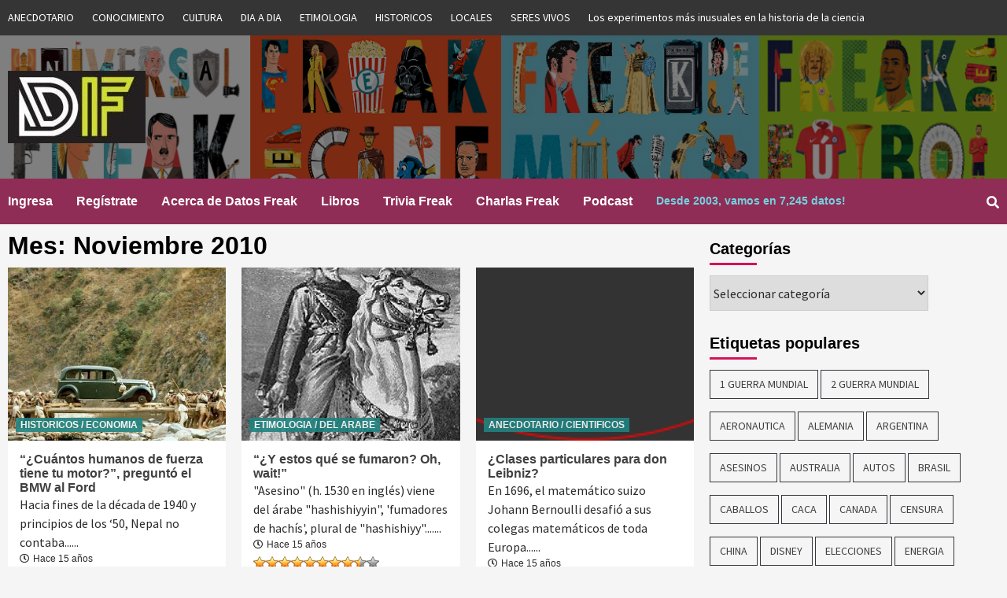

--- FILE ---
content_type: text/html; charset=UTF-8
request_url: https://www.datosfreak.org/datos/slug/2010/11/
body_size: 18675
content:
<!doctype html>
<html lang="es-CL">
<head>
    <meta charset="UTF-8">
    <meta name="viewport" content="width=device-width, initial-scale=1">
    <link rel="profile" href="http://gmpg.org/xfn/11">
	
	
	<title>Datos Freak :: Curiosidades :: Datos Curiosos -primeros autos de nepal cargados con porteadores></title>

                            	

	<title>Noviembre 2010 &#8211; Datos Freak :: Curiosidades :: Datos Curiosos</title>
	<script type="text/javascript">function theChampLoadEvent(e){var t=window.onload;if(typeof window.onload!="function"){window.onload=e}else{window.onload=function(){t();e()}}}</script>
		<script type="text/javascript">var theChampDefaultLang = 'es_CL', theChampCloseIconPath = 'https://www.datosfreak.org/wp-content/plugins/super-socializer/images/close.png';</script>
		<script>var theChampSiteUrl = 'https://www.datosfreak.org', theChampVerified = 0, theChampEmailPopup = 0, heateorSsMoreSharePopupSearchText = 'Search';</script>
			<script> var theChampLoadingImgPath = 'https://www.datosfreak.org/wp-content/plugins/super-socializer/images/ajax_loader.gif'; var theChampAjaxUrl = 'https://www.datosfreak.org/wp-admin/admin-ajax.php'; var theChampRedirectionUrl = 'https://www.datosfreak.org/datos/slug/2010/11/'; var theChampRegRedirectionUrl = 'https://www.datosfreak.org/datos/slug/2010/11/'; </script>
				<script> var theChampFBKey = '1983247671724238', theChampSameTabLogin = '0', theChampVerified = 0; var theChampAjaxUrl = 'https://www.datosfreak.org/wp-admin/admin-ajax.php'; var theChampPopupTitle = ''; var theChampEmailPopup = 0; var theChampEmailAjaxUrl = 'https://www.datosfreak.org/wp-admin/admin-ajax.php'; var theChampEmailPopupTitle = ''; var theChampEmailPopupErrorMsg = ''; var theChampEmailPopupUniqueId = ''; var theChampEmailPopupVerifyMessage = ''; var theChampSteamAuthUrl = ""; var theChampCurrentPageUrl = 'https%3A%2F%2Fwww.datosfreak.org%2Fdatos%2Fslug%2F2010%2F11%2F';  var heateorMSEnabled = 0, theChampTwitterAuthUrl = theChampSiteUrl + "?SuperSocializerAuth=Twitter&super_socializer_redirect_to=" + theChampCurrentPageUrl, theChampLineAuthUrl = theChampSiteUrl + "?SuperSocializerAuth=Line&super_socializer_redirect_to=" + theChampCurrentPageUrl, theChampLiveAuthUrl = theChampSiteUrl + "?SuperSocializerAuth=Live&super_socializer_redirect_to=" + theChampCurrentPageUrl, theChampFacebookAuthUrl = theChampSiteUrl + "?SuperSocializerAuth=Facebook&super_socializer_redirect_to=" + theChampCurrentPageUrl, theChampYahooAuthUrl = theChampSiteUrl + "?SuperSocializerAuth=Yahoo&super_socializer_redirect_to=" + theChampCurrentPageUrl, theChampGoogleAuthUrl = theChampSiteUrl + "?SuperSocializerAuth=Google&super_socializer_redirect_to=" + theChampCurrentPageUrl, theChampVkontakteAuthUrl = theChampSiteUrl + "?SuperSocializerAuth=Vkontakte&super_socializer_redirect_to=" + theChampCurrentPageUrl, theChampLinkedinAuthUrl = theChampSiteUrl + "?SuperSocializerAuth=Linkedin&super_socializer_redirect_to=" + theChampCurrentPageUrl, theChampInstagramAuthUrl = theChampSiteUrl + "?SuperSocializerAuth=Instagram&super_socializer_redirect_to=" + theChampCurrentPageUrl, theChampWordpressAuthUrl = theChampSiteUrl + "?SuperSocializerAuth=Wordpress&super_socializer_redirect_to=" + theChampCurrentPageUrl, theChampDribbbleAuthUrl = theChampSiteUrl + "?SuperSocializerAuth=Dribbble&super_socializer_redirect_to=" + theChampCurrentPageUrl, theChampGithubAuthUrl = theChampSiteUrl + "?SuperSocializerAuth=Github&super_socializer_redirect_to=" + theChampCurrentPageUrl, theChampSpotifyAuthUrl = theChampSiteUrl + "?SuperSocializerAuth=Spotify&super_socializer_redirect_to=" + theChampCurrentPageUrl, theChampKakaoAuthUrl = theChampSiteUrl + "?SuperSocializerAuth=Kakao&super_socializer_redirect_to=" + theChampCurrentPageUrl, theChampTwitchAuthUrl = theChampSiteUrl + "?SuperSocializerAuth=Twitch&super_socializer_redirect_to=" + theChampCurrentPageUrl, theChampRedditAuthUrl = theChampSiteUrl + "?SuperSocializerAuth=Reddit&super_socializer_redirect_to=" + theChampCurrentPageUrl, theChampDisqusAuthUrl = theChampSiteUrl + "?SuperSocializerAuth=Disqus&super_socializer_redirect_to=" + theChampCurrentPageUrl, theChampDropboxAuthUrl = theChampSiteUrl + "?SuperSocializerAuth=Dropbox&super_socializer_redirect_to=" + theChampCurrentPageUrl, theChampFoursquareAuthUrl = theChampSiteUrl + "?SuperSocializerAuth=Foursquare&super_socializer_redirect_to=" + theChampCurrentPageUrl, theChampAmazonAuthUrl = theChampSiteUrl + "?SuperSocializerAuth=Amazon&super_socializer_redirect_to=" + theChampCurrentPageUrl, theChampStackoverflowAuthUrl = theChampSiteUrl + "?SuperSocializerAuth=Stackoverflow&super_socializer_redirect_to=" + theChampCurrentPageUrl, theChampDiscordAuthUrl = theChampSiteUrl + "?SuperSocializerAuth=Discord&super_socializer_redirect_to=" + theChampCurrentPageUrl, theChampMailruAuthUrl = theChampSiteUrl + "?SuperSocializerAuth=Mailru&super_socializer_redirect_to=" + theChampCurrentPageUrl;</script>
				<script> var theChampFBKey = '1983247671724238', theChampFBLang = 'es_CL', theChampFbLikeMycred = 0, theChampSsga = 0, theChampCommentNotification = 0, theChampHeateorFcmRecentComments = 0, theChampFbIosLogin = 0; </script>
						<script type="text/javascript">var theChampFBCommentUrl = 'https://www.datosfreak.org/datos/slug/primeros-autos-de-nepal-cargados-con-porteadores/'; var theChampFBCommentColor = ''; var theChampFBCommentNumPosts = ''; var theChampFBCommentWidth = '100%'; var theChampFBCommentOrderby = ''; var theChampCommentingTabs = "wordpress,facebook,disqus", theChampGpCommentsUrl = 'https://www.datosfreak.org/datos/slug/primeros-autos-de-nepal-cargados-con-porteadores/', theChampDisqusShortname = '', theChampScEnabledTabs = 'wordpress,fb', theChampScLabel = 'Leave a reply', theChampScTabLabels = {"wordpress":"Default Comments (0)","fb":"Facebook Comments","disqus":"Disqus Comments"}, theChampGpCommentsWidth = 0, theChampCommentingId = 'respond'</script>
						<script> var theChampSharingAjaxUrl = 'https://www.datosfreak.org/wp-admin/admin-ajax.php', heateorSsFbMessengerAPI = 'https://www.facebook.com/dialog/send?app_id=1983247671724238&display=popup&link=%encoded_post_url%&redirect_uri=%encoded_post_url%',heateorSsWhatsappShareAPI = 'web', heateorSsUrlCountFetched = [], heateorSsSharesText = 'Shares', heateorSsShareText = 'Share', theChampPluginIconPath = 'https://www.datosfreak.org/wp-content/plugins/super-socializer/images/logo.png', theChampSaveSharesLocally = 0, theChampHorizontalSharingCountEnable = 0, theChampVerticalSharingCountEnable = 0, theChampSharingOffset = -10, theChampCounterOffset = -10, theChampMobileStickySharingEnabled = 0, heateorSsCopyLinkMessage = "Link copied.";
		var heateorSsHorSharingShortUrl = "https://www.datosfreak.org/datos/slug/primeros-autos-de-nepal-cargados-con-porteadores/";var heateorSsVerticalSharingShortUrl = "https://www.datosfreak.org/datos/slug/primeros-autos-de-nepal-cargados-con-porteadores/";		</script>
			<style type="text/css">.the_champ_horizontal_sharing .theChampSharing{
					color: #fff;
				border-width: 0px;
		border-style: solid;
		border-color: transparent;
	}
		.the_champ_horizontal_sharing .theChampTCBackground{
		color:#666;
	}
		.the_champ_horizontal_sharing .theChampSharing:hover{
				border-color: transparent;
	}
	.the_champ_vertical_sharing .theChampSharing{
					color: #fff;
				border-width: 0px;
		border-style: solid;
		border-color: transparent;
	}
		.the_champ_vertical_sharing .theChampTCBackground{
		color:#666;
	}
		.the_champ_vertical_sharing .theChampSharing:hover{
				border-color: transparent;
	}
	@media screen and (max-width:783px){.the_champ_vertical_sharing{display:none!important}}</style>
	<meta name='robots' content='max-image-preview:large' />
<link rel='dns-prefetch' href='//js.abtesting.ai' />
<link rel='dns-prefetch' href='//fonts.googleapis.com' />
<link rel='dns-prefetch' href='//s.w.org' />
<link rel="alternate" type="application/rss+xml" title="Datos Freak :: Curiosidades :: Datos Curiosos &raquo; Feed" href="https://www.datosfreak.org/feed/" />
<link rel="alternate" type="application/rss+xml" title="Datos Freak :: Curiosidades :: Datos Curiosos &raquo; Feed de comentarios" href="https://www.datosfreak.org/comments/feed/" />
		<!-- This site uses the Google Analytics by ExactMetrics plugin v6.8.0 - Using Analytics tracking - https://www.exactmetrics.com/ -->
							<script src="//www.googletagmanager.com/gtag/js?id=UA-176195-6"  type="text/javascript" data-cfasync="false" async></script>
			<script type="text/javascript" data-cfasync="false">
				var em_version = '6.8.0';
				var em_track_user = true;
				var em_no_track_reason = '';
				
								var disableStr = 'ga-disable-UA-176195-6';

				/* Function to detect opted out users */
				function __gtagTrackerIsOptedOut() {
					return document.cookie.indexOf( disableStr + '=true' ) > - 1;
				}

				/* Disable tracking if the opt-out cookie exists. */
				if ( __gtagTrackerIsOptedOut() ) {
					window[disableStr] = true;
				}

				/* Opt-out function */
				function __gtagTrackerOptout() {
					document.cookie = disableStr + '=true; expires=Thu, 31 Dec 2099 23:59:59 UTC; path=/';
					window[disableStr] = true;
				}

				if ( 'undefined' === typeof gaOptout ) {
					function gaOptout() {
						__gtagTrackerOptout();
					}
				}
								window.dataLayer = window.dataLayer || [];
				if ( em_track_user ) {
					function __gtagTracker() {dataLayer.push( arguments );}
					__gtagTracker( 'js', new Date() );
					__gtagTracker( 'set', {
						'developer_id.dNDMyYj' : true,
						                    });
					__gtagTracker( 'config', 'UA-176195-6', {
						forceSSL:true,					} );
										window.gtag = __gtagTracker;										(
						function () {
							/* https://developers.google.com/analytics/devguides/collection/analyticsjs/ */
							/* ga and __gaTracker compatibility shim. */
							var noopfn = function () {
								return null;
							};
							var newtracker = function () {
								return new Tracker();
							};
							var Tracker = function () {
								return null;
							};
							var p = Tracker.prototype;
							p.get = noopfn;
							p.set = noopfn;
							p.send = function (){
								var args = Array.prototype.slice.call(arguments);
								args.unshift( 'send' );
								__gaTracker.apply(null, args);
							};
							var __gaTracker = function () {
								var len = arguments.length;
								if ( len === 0 ) {
									return;
								}
								var f = arguments[len - 1];
								if ( typeof f !== 'object' || f === null || typeof f.hitCallback !== 'function' ) {
									if ( 'send' === arguments[0] ) {
										var hitConverted, hitObject = false, action;
										if ( 'event' === arguments[1] ) {
											if ( 'undefined' !== typeof arguments[3] ) {
												hitObject = {
													'eventAction': arguments[3],
													'eventCategory': arguments[2],
													'eventLabel': arguments[4],
													'value': arguments[5] ? arguments[5] : 1,
												}
											}
										}
										if ( 'pageview' === arguments[1] ) {
											if ( 'undefined' !== typeof arguments[2] ) {
												hitObject = {
													'eventAction': 'page_view',
													'page_path' : arguments[2],
												}
											}
										}
										if ( typeof arguments[2] === 'object' ) {
											hitObject = arguments[2];
										}
										if ( typeof arguments[5] === 'object' ) {
											Object.assign( hitObject, arguments[5] );
										}
										if ( 'undefined' !== typeof arguments[1].hitType ) {
											hitObject = arguments[1];
											if ( 'pageview' === hitObject.hitType ) {
												hitObject.eventAction = 'page_view';
											}
										}
										if ( hitObject ) {
											action = 'timing' === arguments[1].hitType ? 'timing_complete' : hitObject.eventAction;
											hitConverted = mapArgs( hitObject );
											__gtagTracker( 'event', action, hitConverted );
										}
									}
									return;
								}

								function mapArgs( args ) {
									var arg, hit = {};
									var gaMap = {
										'eventCategory': 'event_category',
										'eventAction': 'event_action',
										'eventLabel': 'event_label',
										'eventValue': 'event_value',
										'nonInteraction': 'non_interaction',
										'timingCategory': 'event_category',
										'timingVar': 'name',
										'timingValue': 'value',
										'timingLabel': 'event_label',
										'page' : 'page_path',
										'location' : 'page_location',
										'title' : 'page_title',
									};
									for ( arg in args ) {
										if ( args.hasOwnProperty(arg) && gaMap.hasOwnProperty(arg) ) {
											hit[gaMap[arg]] = args[arg];
										} else {
											hit[arg] = args[arg];
										}
									}
									return hit;
								}

								try {
									f.hitCallback();
								} catch ( ex ) {
								}
							};
							__gaTracker.create = newtracker;
							__gaTracker.getByName = newtracker;
							__gaTracker.getAll = function () {
								return [];
							};
							__gaTracker.remove = noopfn;
							__gaTracker.loaded = true;
							window['__gaTracker'] = __gaTracker;
						}
					)();
									} else {
										console.log( "" );
					( function () {
							function __gtagTracker() {
								return null;
							}
							window['__gtagTracker'] = __gtagTracker;
							window['gtag'] = __gtagTracker;
					} )();
									}
			</script>
				<!-- / Google Analytics by ExactMetrics -->
				<!-- This site uses the Google Analytics by MonsterInsights plugin v9.11.1 - Using Analytics tracking - https://www.monsterinsights.com/ -->
							<script src="//www.googletagmanager.com/gtag/js?id=G-Z1EN63EWD0"  data-cfasync="false" data-wpfc-render="false" type="text/javascript" async></script>
			<script data-cfasync="false" data-wpfc-render="false" type="text/javascript">
				var mi_version = '9.11.1';
				var mi_track_user = true;
				var mi_no_track_reason = '';
								var MonsterInsightsDefaultLocations = {"page_location":"https:\/\/www.datosfreak.org\/datos\/slug\/2010\/11\/"};
								if ( typeof MonsterInsightsPrivacyGuardFilter === 'function' ) {
					var MonsterInsightsLocations = (typeof MonsterInsightsExcludeQuery === 'object') ? MonsterInsightsPrivacyGuardFilter( MonsterInsightsExcludeQuery ) : MonsterInsightsPrivacyGuardFilter( MonsterInsightsDefaultLocations );
				} else {
					var MonsterInsightsLocations = (typeof MonsterInsightsExcludeQuery === 'object') ? MonsterInsightsExcludeQuery : MonsterInsightsDefaultLocations;
				}

								var disableStrs = [
										'ga-disable-G-Z1EN63EWD0',
									];

				/* Function to detect opted out users */
				function __gtagTrackerIsOptedOut() {
					for (var index = 0; index < disableStrs.length; index++) {
						if (document.cookie.indexOf(disableStrs[index] + '=true') > -1) {
							return true;
						}
					}

					return false;
				}

				/* Disable tracking if the opt-out cookie exists. */
				if (__gtagTrackerIsOptedOut()) {
					for (var index = 0; index < disableStrs.length; index++) {
						window[disableStrs[index]] = true;
					}
				}

				/* Opt-out function */
				function __gtagTrackerOptout() {
					for (var index = 0; index < disableStrs.length; index++) {
						document.cookie = disableStrs[index] + '=true; expires=Thu, 31 Dec 2099 23:59:59 UTC; path=/';
						window[disableStrs[index]] = true;
					}
				}

				if ('undefined' === typeof gaOptout) {
					function gaOptout() {
						__gtagTrackerOptout();
					}
				}
								window.dataLayer = window.dataLayer || [];

				window.MonsterInsightsDualTracker = {
					helpers: {},
					trackers: {},
				};
				if (mi_track_user) {
					function __gtagDataLayer() {
						dataLayer.push(arguments);
					}

					function __gtagTracker(type, name, parameters) {
						if (!parameters) {
							parameters = {};
						}

						if (parameters.send_to) {
							__gtagDataLayer.apply(null, arguments);
							return;
						}

						if (type === 'event') {
														parameters.send_to = monsterinsights_frontend.v4_id;
							var hookName = name;
							if (typeof parameters['event_category'] !== 'undefined') {
								hookName = parameters['event_category'] + ':' + name;
							}

							if (typeof MonsterInsightsDualTracker.trackers[hookName] !== 'undefined') {
								MonsterInsightsDualTracker.trackers[hookName](parameters);
							} else {
								__gtagDataLayer('event', name, parameters);
							}
							
						} else {
							__gtagDataLayer.apply(null, arguments);
						}
					}

					__gtagTracker('js', new Date());
					__gtagTracker('set', {
						'developer_id.dZGIzZG': true,
											});
					if ( MonsterInsightsLocations.page_location ) {
						__gtagTracker('set', MonsterInsightsLocations);
					}
										__gtagTracker('config', 'G-Z1EN63EWD0', {"forceSSL":"true","link_attribution":"true"} );
										window.gtag = __gtagTracker;										(function () {
						/* https://developers.google.com/analytics/devguides/collection/analyticsjs/ */
						/* ga and __gaTracker compatibility shim. */
						var noopfn = function () {
							return null;
						};
						var newtracker = function () {
							return new Tracker();
						};
						var Tracker = function () {
							return null;
						};
						var p = Tracker.prototype;
						p.get = noopfn;
						p.set = noopfn;
						p.send = function () {
							var args = Array.prototype.slice.call(arguments);
							args.unshift('send');
							__gaTracker.apply(null, args);
						};
						var __gaTracker = function () {
							var len = arguments.length;
							if (len === 0) {
								return;
							}
							var f = arguments[len - 1];
							if (typeof f !== 'object' || f === null || typeof f.hitCallback !== 'function') {
								if ('send' === arguments[0]) {
									var hitConverted, hitObject = false, action;
									if ('event' === arguments[1]) {
										if ('undefined' !== typeof arguments[3]) {
											hitObject = {
												'eventAction': arguments[3],
												'eventCategory': arguments[2],
												'eventLabel': arguments[4],
												'value': arguments[5] ? arguments[5] : 1,
											}
										}
									}
									if ('pageview' === arguments[1]) {
										if ('undefined' !== typeof arguments[2]) {
											hitObject = {
												'eventAction': 'page_view',
												'page_path': arguments[2],
											}
										}
									}
									if (typeof arguments[2] === 'object') {
										hitObject = arguments[2];
									}
									if (typeof arguments[5] === 'object') {
										Object.assign(hitObject, arguments[5]);
									}
									if ('undefined' !== typeof arguments[1].hitType) {
										hitObject = arguments[1];
										if ('pageview' === hitObject.hitType) {
											hitObject.eventAction = 'page_view';
										}
									}
									if (hitObject) {
										action = 'timing' === arguments[1].hitType ? 'timing_complete' : hitObject.eventAction;
										hitConverted = mapArgs(hitObject);
										__gtagTracker('event', action, hitConverted);
									}
								}
								return;
							}

							function mapArgs(args) {
								var arg, hit = {};
								var gaMap = {
									'eventCategory': 'event_category',
									'eventAction': 'event_action',
									'eventLabel': 'event_label',
									'eventValue': 'event_value',
									'nonInteraction': 'non_interaction',
									'timingCategory': 'event_category',
									'timingVar': 'name',
									'timingValue': 'value',
									'timingLabel': 'event_label',
									'page': 'page_path',
									'location': 'page_location',
									'title': 'page_title',
									'referrer' : 'page_referrer',
								};
								for (arg in args) {
																		if (!(!args.hasOwnProperty(arg) || !gaMap.hasOwnProperty(arg))) {
										hit[gaMap[arg]] = args[arg];
									} else {
										hit[arg] = args[arg];
									}
								}
								return hit;
							}

							try {
								f.hitCallback();
							} catch (ex) {
							}
						};
						__gaTracker.create = newtracker;
						__gaTracker.getByName = newtracker;
						__gaTracker.getAll = function () {
							return [];
						};
						__gaTracker.remove = noopfn;
						__gaTracker.loaded = true;
						window['__gaTracker'] = __gaTracker;
					})();
									} else {
										console.log("");
					(function () {
						function __gtagTracker() {
							return null;
						}

						window['__gtagTracker'] = __gtagTracker;
						window['gtag'] = __gtagTracker;
					})();
									}
			</script>
							<!-- / Google Analytics by MonsterInsights -->
				<script type="text/javascript">
			window._wpemojiSettings = {"baseUrl":"https:\/\/s.w.org\/images\/core\/emoji\/13.1.0\/72x72\/","ext":".png","svgUrl":"https:\/\/s.w.org\/images\/core\/emoji\/13.1.0\/svg\/","svgExt":".svg","source":{"concatemoji":"https:\/\/www.datosfreak.org\/wp-includes\/js\/wp-emoji-release.min.js?ver=f977a296be09c88834c3b1033aeda238"}};
			!function(e,a,t){var n,r,o,i=a.createElement("canvas"),p=i.getContext&&i.getContext("2d");function s(e,t){var a=String.fromCharCode;p.clearRect(0,0,i.width,i.height),p.fillText(a.apply(this,e),0,0);e=i.toDataURL();return p.clearRect(0,0,i.width,i.height),p.fillText(a.apply(this,t),0,0),e===i.toDataURL()}function c(e){var t=a.createElement("script");t.src=e,t.defer=t.type="text/javascript",a.getElementsByTagName("head")[0].appendChild(t)}for(o=Array("flag","emoji"),t.supports={everything:!0,everythingExceptFlag:!0},r=0;r<o.length;r++)t.supports[o[r]]=function(e){if(!p||!p.fillText)return!1;switch(p.textBaseline="top",p.font="600 32px Arial",e){case"flag":return s([127987,65039,8205,9895,65039],[127987,65039,8203,9895,65039])?!1:!s([55356,56826,55356,56819],[55356,56826,8203,55356,56819])&&!s([55356,57332,56128,56423,56128,56418,56128,56421,56128,56430,56128,56423,56128,56447],[55356,57332,8203,56128,56423,8203,56128,56418,8203,56128,56421,8203,56128,56430,8203,56128,56423,8203,56128,56447]);case"emoji":return!s([10084,65039,8205,55357,56613],[10084,65039,8203,55357,56613])}return!1}(o[r]),t.supports.everything=t.supports.everything&&t.supports[o[r]],"flag"!==o[r]&&(t.supports.everythingExceptFlag=t.supports.everythingExceptFlag&&t.supports[o[r]]);t.supports.everythingExceptFlag=t.supports.everythingExceptFlag&&!t.supports.flag,t.DOMReady=!1,t.readyCallback=function(){t.DOMReady=!0},t.supports.everything||(n=function(){t.readyCallback()},a.addEventListener?(a.addEventListener("DOMContentLoaded",n,!1),e.addEventListener("load",n,!1)):(e.attachEvent("onload",n),a.attachEvent("onreadystatechange",function(){"complete"===a.readyState&&t.readyCallback()})),(n=t.source||{}).concatemoji?c(n.concatemoji):n.wpemoji&&n.twemoji&&(c(n.twemoji),c(n.wpemoji)))}(window,document,window._wpemojiSettings);
		</script>
		<style type="text/css">
img.wp-smiley,
img.emoji {
	display: inline !important;
	border: none !important;
	box-shadow: none !important;
	height: 1em !important;
	width: 1em !important;
	margin: 0 .07em !important;
	vertical-align: -0.1em !important;
	background: none !important;
	padding: 0 !important;
}
</style>
	<link rel='stylesheet' id='wp-block-library-css'  href='https://www.datosfreak.org/wp-includes/css/dist/block-library/style.min.css?ver=f977a296be09c88834c3b1033aeda238' type='text/css' media='all' />
<link rel='stylesheet' id='abtesting-ai-css'  href='https://www.datosfreak.org/wp-content/plugins/abtesting-ai/public/css/abtesting-ai-public.css?ver=1.0.0' type='text/css' media='all' />
<link rel='stylesheet' id='menu-image-css'  href='https://www.datosfreak.org/wp-content/plugins/menu-image/includes/css/menu-image.css?ver=3.0.4' type='text/css' media='all' />
<link rel='stylesheet' id='dashicons-css'  href='https://www.datosfreak.org/wp-includes/css/dashicons.min.css?ver=f977a296be09c88834c3b1033aeda238' type='text/css' media='all' />
<link rel='stylesheet' id='wp-postratings-css'  href='https://www.datosfreak.org/wp-content/plugins/wp-postratings/css/postratings-css.css?ver=1.89' type='text/css' media='all' />
<link rel='stylesheet' id='font-awesome-v5-css'  href='https://www.datosfreak.org/wp-content/themes/covernews/assets/font-awesome-v5/css/fontawesome-all.min.css?ver=f977a296be09c88834c3b1033aeda238' type='text/css' media='all' />
<link rel='stylesheet' id='bootstrap-css'  href='https://www.datosfreak.org/wp-content/themes/covernews/assets/bootstrap/css/bootstrap.min.css?ver=f977a296be09c88834c3b1033aeda238' type='text/css' media='all' />
<link rel='stylesheet' id='slick-css'  href='https://www.datosfreak.org/wp-content/themes/covernews/assets/slick/css/slick.min.css?ver=f977a296be09c88834c3b1033aeda238' type='text/css' media='all' />
<link rel='stylesheet' id='covernews-google-fonts-css'  href='https://fonts.googleapis.com/css?family=Source%20Sans%20Pro:400,400i,700,700i|Lato:400,300,400italic,900,700&#038;subset=latin,latin-ext' type='text/css' media='all' />
<link rel='stylesheet' id='covernews-style-css'  href='https://www.datosfreak.org/wp-content/themes/covernews/style.css?ver=f977a296be09c88834c3b1033aeda238' type='text/css' media='all' />
<link rel='stylesheet' id='thickbox-css'  href='https://www.datosfreak.org/wp-includes/js/thickbox/thickbox.css?ver=f977a296be09c88834c3b1033aeda238' type='text/css' media='all' />
<link rel='stylesheet' id='the_champ_frontend_css-css'  href='https://www.datosfreak.org/wp-content/plugins/super-socializer/css/front.css?ver=7.13.25' type='text/css' media='all' />
<link rel='stylesheet' id='the_champ_sharing_default_svg-css'  href='https://www.datosfreak.org/wp-content/plugins/super-socializer/css/share-svg.css?ver=7.13.25' type='text/css' media='all' />
<script type='text/javascript' id='exactmetrics-frontend-script-js-extra'>
/* <![CDATA[ */
var exactmetrics_frontend = {"js_events_tracking":"true","download_extensions":"zip,mp3,mpeg,pdf,docx,pptx,xlsx,rar","inbound_paths":"[{\"path\":\"\\\/go\\\/\",\"label\":\"affiliate\"},{\"path\":\"\\\/recommend\\\/\",\"label\":\"affiliate\"}]","home_url":"https:\/\/www.datosfreak.org","hash_tracking":"false","ua":"UA-176195-6"};
/* ]]> */
</script>
<script type='text/javascript' src='https://www.datosfreak.org/wp-content/plugins/google-analytics-dashboard-for-wp/assets/js/frontend-gtag.min.js?ver=6.8.0' id='exactmetrics-frontend-script-js'></script>
<script type='text/javascript' src='https://www.datosfreak.org/wp-content/plugins/google-analytics-for-wordpress/assets/js/frontend-gtag.min.js?ver=9.11.1' id='monsterinsights-frontend-script-js'></script>
<script data-cfasync="false" data-wpfc-render="false" type="text/javascript" id='monsterinsights-frontend-script-js-extra'>/* <![CDATA[ */
var monsterinsights_frontend = {"js_events_tracking":"true","download_extensions":"doc,pdf,ppt,zip,xls,docx,pptx,xlsx","inbound_paths":"[{\"path\":\"\\\/go\\\/\",\"label\":\"affiliate\"},{\"path\":\"\\\/recommend\\\/\",\"label\":\"affiliate\"}]","home_url":"https:\/\/www.datosfreak.org","hash_tracking":"false","v4_id":"G-Z1EN63EWD0"};/* ]]> */
</script>
<script type='text/javascript' src='https://www.datosfreak.org/wp-includes/js/jquery/jquery.min.js?ver=3.6.0' id='jquery-core-js'></script>
<script type='text/javascript' src='https://www.datosfreak.org/wp-includes/js/jquery/jquery-migrate.min.js?ver=3.3.2' id='jquery-migrate-js'></script>
<script type='text/javascript' src='https://js.abtesting.ai/ab.js?userid&#038;ver=1.0.0' id='abtesting-ai-js'></script>
<link rel="https://api.w.org/" href="https://www.datosfreak.org/wp-json/" /><link rel="EditURI" type="application/rsd+xml" title="RSD" href="https://www.datosfreak.org/xmlrpc.php?rsd" />
<link rel="wlwmanifest" type="application/wlwmanifest+xml" href="https://www.datosfreak.org/wp-includes/wlwmanifest.xml" /> 

<meta name="redi-version" content="1.1.8" />        <style type="text/css">
                        .site-title,
            .site-description {
                position: absolute;
                clip: rect(1px, 1px, 1px, 1px);
            }

            

        </style>
        <link rel="icon" href="https://www.datosfreak.org/wp-content/uploads/2019/01/logo-1-150x150.jpg" sizes="32x32" />
<link rel="icon" href="https://www.datosfreak.org/wp-content/uploads/2019/01/logo-1-300x300.jpg" sizes="192x192" />
<link rel="apple-touch-icon" href="https://www.datosfreak.org/wp-content/uploads/2019/01/logo-1-300x300.jpg" />
<meta name="msapplication-TileImage" content="https://www.datosfreak.org/wp-content/uploads/2019/01/logo-1-300x300.jpg" />
	
</head>

<body class="archive date wp-custom-logo hfeed default-content-layout align-content-left elementor-default elementor-kit-23983">

    <div id="af-preloader">
        <div id="loader-wrapper">
            <div id="loader"></div>
        </div>
    </div>

<div id="page" class="site">
    <a class="skip-link screen-reader-text" href="#content">Skip to content</a>

    <div class="top-masthead">
        <div class="container">
            <div class="row">
                                    <div class="col-xs-12 col-sm-12 col-md-12 device-center">
                        
                        <div class="top-navigation"><ul id="top-menu" class="menu"><li id="menu-item-5949" class="menu-item menu-item-type-taxonomy menu-item-object-category menu-item-has-children menu-item-5949"><a href="https://www.datosfreak.org/datos/categorias/anecdotario/">ANECDOTARIO</a></li>
<li id="menu-item-5950" class="menu-item menu-item-type-taxonomy menu-item-object-category menu-item-5950"><a href="https://www.datosfreak.org/datos/categorias/conocimiento/">CONOCIMIENTO</a></li>
<li id="menu-item-5951" class="menu-item menu-item-type-taxonomy menu-item-object-category menu-item-5951"><a href="https://www.datosfreak.org/datos/categorias/cultura/">CULTURA</a></li>
<li id="menu-item-5952" class="menu-item menu-item-type-taxonomy menu-item-object-category menu-item-5952"><a href="https://www.datosfreak.org/datos/categorias/dia-a-dia/">DIA A DIA</a></li>
<li id="menu-item-5953" class="menu-item menu-item-type-taxonomy menu-item-object-category menu-item-5953"><a href="https://www.datosfreak.org/datos/categorias/etimologia/">ETIMOLOGIA</a></li>
<li id="menu-item-5954" class="menu-item menu-item-type-taxonomy menu-item-object-category menu-item-5954"><a href="https://www.datosfreak.org/datos/categorias/historicos/">HISTORICOS</a></li>
<li id="menu-item-5955" class="menu-item menu-item-type-taxonomy menu-item-object-category menu-item-5955"><a href="https://www.datosfreak.org/datos/categorias/locales/">LOCALES</a></li>
<li id="menu-item-5956" class="menu-item menu-item-type-taxonomy menu-item-object-category menu-item-5956"><a href="https://www.datosfreak.org/datos/categorias/seres-vivos/">SERES VIVOS</a></li>
<li id="menu-item-31778" class="menu-item menu-item-type-post_type menu-item-object-page menu-item-31778"><a href="https://www.datosfreak.org/los-experimentos-mas-inusuales-en-la-historia-de-la-ciencia/">Los experimentos más inusuales en la historia de la ciencia</a></li>
</ul></div>                    </div>
                                            </div>
        </div>
    </div> <!--    Topbar Ends-->
<header id="masthead" class="site-header">
        <div class="masthead-banner data-bg" data-background="https://www.datosfreak.org/wp-content/uploads/2019/03/header-Facebook-con-cine-3.png">
        <div class="container">
            <div class="row">
                <div class="col-md-4">
                    <div class="site-branding">
                        <a href="https://www.datosfreak.org/" class="custom-logo-link" rel="home"><img width="175" height="92" src="https://www.datosfreak.org/wp-content/uploads/2019/02/cropped-cropped-logo-1-180-1.jpg" class="custom-logo" alt="Datos Freak :: Curiosidades :: Datos Curiosos" /></a>                            <p class="site-title font-family-1">
                                <a href="https://www.datosfreak.org/"
                                   rel="home">Datos Freak :: Curiosidades :: Datos Curiosos</a>
                            </p>
                        
                                                    <p class="site-description">Desde 2003 recopilando datos y curiosidades del mundo categorizados y documentados con fuentes</p>
                                            </div>
                </div>
                <div class="col-md-8">
                                    </div>
            </div>
        </div>
    </div>
    <nav id="site-navigation" class="main-navigation">
        <div class="container">
            <div class="row">
                <div class="kol-12">
                    <div class="navigation-container">


                        <div class="cart-search">

                            <span class="af-search-click icon-search">
                                    <i class="fa fa-search"></i>
                            </span>
                        </div>


                        <span class="toggle-menu" aria-controls="primary-menu" aria-expanded="false">
                                <span class="screen-reader-text">Primary Menu</span>
                                 <i class="ham"></i>
                        </span>
                        <span class="af-mobile-site-title-wrap">
                            <a href="https://www.datosfreak.org/" class="custom-logo-link" rel="home"><img width="175" height="92" src="https://www.datosfreak.org/wp-content/uploads/2019/02/cropped-cropped-logo-1-180-1.jpg" class="custom-logo" alt="Datos Freak :: Curiosidades :: Datos Curiosos" /></a>                            <p class="site-title font-family-1">
                                <a href="https://www.datosfreak.org/"
                                   rel="home">Datos Freak :: Curiosidades :: Datos Curiosos</a>
                            </p>
                        </span>
                        <div class="menu main-menu"><ul id="primary-menu" class="menu"><li id="menu-item-5957" class="menu-item menu-item-type-custom menu-item-object-custom menu-item-5957"><a href="https://www.datosfreak.org/login_freak/">Ingresa</a></li>
<li id="menu-item-5958" class="menu-item menu-item-type-custom menu-item-object-custom menu-item-5958"><a href="https://www.datosfreak.org/login_freak/?action=register">Regístrate</a></li>
<li id="menu-item-5966" class="menu-item menu-item-type-post_type menu-item-object-page menu-item-5966"><a href="https://www.datosfreak.org/acerca-de/">Acerca de Datos Freak</a></li>
<li id="menu-item-5967" class="menu-item menu-item-type-post_type menu-item-object-page menu-item-5967"><a href="https://www.datosfreak.org/referencias/">Libros</a></li>
<li id="menu-item-27704" class="menu-item menu-item-type-custom menu-item-object-custom menu-item-27704"><a href="https://tienda.datosfreak.org/">Trivia Freak</a></li>
<li id="menu-item-18790" class="menu-item menu-item-type-post_type menu-item-object-page menu-item-18790"><a href="https://www.datosfreak.org/charlas-freak/">Charlas Freak</a></li>
<li id="menu-item-21614" class="menu-item menu-item-type-post_type menu-item-object-page menu-item-21614"><a href="https://www.datosfreak.org/podcast/">Podcast</a></li>
<li id="menu-item-5968" class="menu-item menu-item-type-yawp_wim menu-item-object-yawp_wim menu-item-5968">				<div class="yawp_wim_wrap">
					<div class="widget-area">
						<div id="custom_html-2" class="widget_text yawp_wim_widget widget_custom_html"><div class="textwidget custom-html-widget">Desde 2003, vamos en <span class="sbs-count-posts">7,245</span> datos!</div></div>					</div>
				</div>
				</li>
</ul></div>
                    </div>
                </div>
            </div>
        </div>
    </nav>
</header>

<div id="af-search-wrap">
    <div class="af-search-box table-block">
        <div class="table-block-child v-center text-center">
            <form role="search" method="get" class="search-form" action="https://www.datosfreak.org/">
				<label>
					<span class="screen-reader-text">Buscar por:</span>
					<input type="search" class="search-field" placeholder="Buscar &hellip;" value="" name="s" />
				</label>
				<input type="submit" class="search-submit" value="Buscar" />
			</form>        </div>
    </div>
    <div class="af-search-close af-search-click">
        <span></span>
        <span></span>
    </div>
</div>

    <div id="content" class="container">
        <div class="row">

                <div id="primary" class="content-area">
                    <main id="main" class="site-main">


                                                    <header class="header-title-wrapper1">
                                <h1 class="page-title">Mes: <span>Noviembre 2010</span></h1>                            </header><!-- .header-title-wrapper -->
                            <div class="row">
                            

        <article id="post-13724" class="col-lg-4 col-sm-4 col-md-4 latest-posts-grid post-13724 post type-post status-publish format-standard has-post-thumbnail hentry category-economia tag-autos tag-nepal"                 data-mh="archive-layout-grid">
            
<div class="align-items-center">
        <div class="spotlight-post">
            <figure class="categorised-article inside-img">
                <div class="categorised-article-wrapper">
                    <div class="data-bg-hover data-bg data-bg-categorised"
                         data-background="https://www.datosfreak.org/wp-content/uploads/2019/01/autos_cargados_porteadores_Nepal-1-720x380.jpg">
                        <a href="https://www.datosfreak.org/datos/slug/primeros-autos-de-nepal-cargados-con-porteadores/"></a>
                    </div>
                                        <div class="figure-categories figure-categories-bg">
                        <ul class="cat-links"><li class="meta-category">
                             <a class="covernews-categories category-color-1" href="https://www.datosfreak.org/datos/categorias/historicos/economia/" alt="View all posts in ECONOMIA"> 
                                 HISTORICOS / ECONOMIA
                             </a>
                        </li></ul>                    </div>
                </div>

            </figure>
            <figcaption>

                <h3 class="article-title article-title-1">
                    <a href="https://www.datosfreak.org/datos/slug/primeros-autos-de-nepal-cargados-con-porteadores/">
                        “¿Cuántos humanos de fuerza tiene tu motor?”, preguntó el BMW al Ford


    
                    </a>
                </h3>
                             Hacia fines de la década de 1940 y principios de los ‘50, Nepal no contaba......

                <div class="grid-item-metadata">
                    
        <span class="author-links">
                            <span class="item-metadata posts-date">
                <i class="far fa-clock"></i>Hace 15 años             </span>
                                </span>
                        </div>
                <div id="post-ratings-13724" class="post-ratings" data-nonce="84fa22d6cd"><img id="rating_13724_1" src="https://www.datosfreak.org/wp-content/plugins/wp-postratings/images/stars_crystal/rating_on.gif" alt="1 Estrella" title="1 Estrella" onmouseover="current_rating(13724, 1, '1 Estrella');" onmouseout="ratings_off(8.8, 9, 0);" onclick="rate_post();" onkeypress="rate_post();" style="cursor: pointer; border: 0px;" /><img id="rating_13724_2" src="https://www.datosfreak.org/wp-content/plugins/wp-postratings/images/stars_crystal/rating_on.gif" alt="2 Estrellas" title="2 Estrellas" onmouseover="current_rating(13724, 2, '2 Estrellas');" onmouseout="ratings_off(8.8, 9, 0);" onclick="rate_post();" onkeypress="rate_post();" style="cursor: pointer; border: 0px;" /><img id="rating_13724_3" src="https://www.datosfreak.org/wp-content/plugins/wp-postratings/images/stars_crystal/rating_on.gif" alt="3 Estrellas" title="3 Estrellas" onmouseover="current_rating(13724, 3, '3 Estrellas');" onmouseout="ratings_off(8.8, 9, 0);" onclick="rate_post();" onkeypress="rate_post();" style="cursor: pointer; border: 0px;" /><img id="rating_13724_4" src="https://www.datosfreak.org/wp-content/plugins/wp-postratings/images/stars_crystal/rating_on.gif" alt="4 Estrellas" title="4 Estrellas" onmouseover="current_rating(13724, 4, '4 Estrellas');" onmouseout="ratings_off(8.8, 9, 0);" onclick="rate_post();" onkeypress="rate_post();" style="cursor: pointer; border: 0px;" /><img id="rating_13724_5" src="https://www.datosfreak.org/wp-content/plugins/wp-postratings/images/stars_crystal/rating_on.gif" alt="5 Estrellas" title="5 Estrellas" onmouseover="current_rating(13724, 5, '5 Estrellas');" onmouseout="ratings_off(8.8, 9, 0);" onclick="rate_post();" onkeypress="rate_post();" style="cursor: pointer; border: 0px;" /><img id="rating_13724_6" src="https://www.datosfreak.org/wp-content/plugins/wp-postratings/images/stars_crystal/rating_on.gif" alt="6 Estrellas" title="6 Estrellas" onmouseover="current_rating(13724, 6, '6 Estrellas');" onmouseout="ratings_off(8.8, 9, 0);" onclick="rate_post();" onkeypress="rate_post();" style="cursor: pointer; border: 0px;" /><img id="rating_13724_7" src="https://www.datosfreak.org/wp-content/plugins/wp-postratings/images/stars_crystal/rating_on.gif" alt="7 Estrellas" title="7 Estrellas" onmouseover="current_rating(13724, 7, '7 Estrellas');" onmouseout="ratings_off(8.8, 9, 0);" onclick="rate_post();" onkeypress="rate_post();" style="cursor: pointer; border: 0px;" /><img id="rating_13724_8" src="https://www.datosfreak.org/wp-content/plugins/wp-postratings/images/stars_crystal/rating_on.gif" alt="8 Estrellas" title="8 Estrellas" onmouseover="current_rating(13724, 8, '8 Estrellas');" onmouseout="ratings_off(8.8, 9, 0);" onclick="rate_post();" onkeypress="rate_post();" style="cursor: pointer; border: 0px;" /><img id="rating_13724_9" src="https://www.datosfreak.org/wp-content/plugins/wp-postratings/images/stars_crystal/rating_half.gif" alt="9 Estrellas" title="9 Estrellas" onmouseover="current_rating(13724, 9, '9 Estrellas');" onmouseout="ratings_off(8.8, 9, 0);" onclick="rate_post();" onkeypress="rate_post();" style="cursor: pointer; border: 0px;" /><img id="rating_13724_10" src="https://www.datosfreak.org/wp-content/plugins/wp-postratings/images/stars_crystal/rating_off.gif" alt="10 Estrellas" title="10 Estrellas" onmouseover="current_rating(13724, 10, '10 Estrellas');" onmouseout="ratings_off(8.8, 9, 0);" onclick="rate_post();" onkeypress="rate_post();" style="cursor: pointer; border: 0px;" /><br> (<strong>5</strong> votos, promedio: <strong>8.80</strong>)<br /><span class="post-ratings-text" id="ratings_13724_text"></span></div><div id="post-ratings-13724-loading" class="post-ratings-loading"><img src="https://www.datosfreak.org/wp-content/plugins/wp-postratings/images/loading.gif" width="16" height="16" class="post-ratings-image" />Loading...</div>            </figcaption>
    </div>
    </div>







        </article>
    

        <article id="post-13694" class="col-lg-4 col-sm-4 col-md-4 latest-posts-grid post-13694 post type-post status-publish format-standard has-post-thumbnail hentry category-del-arabe tag-asesinos tag-cruzadas tag-iran tag-ironias tag-persia"                 data-mh="archive-layout-grid">
            
<div class="align-items-center">
        <div class="spotlight-post">
            <figure class="categorised-article inside-img">
                <div class="categorised-article-wrapper">
                    <div class="data-bg-hover data-bg data-bg-categorised"
                         data-background="https://www.datosfreak.org/wp-content/uploads/2019/01/Hassan-i_Sabbah.-1.jpg">
                        <a href="https://www.datosfreak.org/datos/slug/etimologia-de-asesino/"></a>
                    </div>
                                        <div class="figure-categories figure-categories-bg">
                        <ul class="cat-links"><li class="meta-category">
                             <a class="covernews-categories category-color-1" href="https://www.datosfreak.org/datos/categorias/etimologia/del-arabe/" alt="View all posts in DEL ARABE"> 
                                 ETIMOLOGIA / DEL ARABE
                             </a>
                        </li></ul>                    </div>
                </div>

            </figure>
            <figcaption>

                <h3 class="article-title article-title-1">
                    <a href="https://www.datosfreak.org/datos/slug/etimologia-de-asesino/">
                        “¿Y estos qué se fumaron? Oh, wait!”


    
                    </a>
                </h3>
                             "Asesino" (h. 1530 en inglés) viene del árabe "hashishiyyin", 'fumadores de hachís', plural de "hashishiyy".......

                <div class="grid-item-metadata">
                    
        <span class="author-links">
                            <span class="item-metadata posts-date">
                <i class="far fa-clock"></i>Hace 15 años             </span>
                                </span>
                        </div>
                <div id="post-ratings-13694" class="post-ratings" data-nonce="87f80805ec"><img id="rating_13694_1" src="https://www.datosfreak.org/wp-content/plugins/wp-postratings/images/stars_crystal/rating_on.gif" alt="1 Estrella" title="1 Estrella" onmouseover="current_rating(13694, 1, '1 Estrella');" onmouseout="ratings_off(8.5, 9, 0);" onclick="rate_post();" onkeypress="rate_post();" style="cursor: pointer; border: 0px;" /><img id="rating_13694_2" src="https://www.datosfreak.org/wp-content/plugins/wp-postratings/images/stars_crystal/rating_on.gif" alt="2 Estrellas" title="2 Estrellas" onmouseover="current_rating(13694, 2, '2 Estrellas');" onmouseout="ratings_off(8.5, 9, 0);" onclick="rate_post();" onkeypress="rate_post();" style="cursor: pointer; border: 0px;" /><img id="rating_13694_3" src="https://www.datosfreak.org/wp-content/plugins/wp-postratings/images/stars_crystal/rating_on.gif" alt="3 Estrellas" title="3 Estrellas" onmouseover="current_rating(13694, 3, '3 Estrellas');" onmouseout="ratings_off(8.5, 9, 0);" onclick="rate_post();" onkeypress="rate_post();" style="cursor: pointer; border: 0px;" /><img id="rating_13694_4" src="https://www.datosfreak.org/wp-content/plugins/wp-postratings/images/stars_crystal/rating_on.gif" alt="4 Estrellas" title="4 Estrellas" onmouseover="current_rating(13694, 4, '4 Estrellas');" onmouseout="ratings_off(8.5, 9, 0);" onclick="rate_post();" onkeypress="rate_post();" style="cursor: pointer; border: 0px;" /><img id="rating_13694_5" src="https://www.datosfreak.org/wp-content/plugins/wp-postratings/images/stars_crystal/rating_on.gif" alt="5 Estrellas" title="5 Estrellas" onmouseover="current_rating(13694, 5, '5 Estrellas');" onmouseout="ratings_off(8.5, 9, 0);" onclick="rate_post();" onkeypress="rate_post();" style="cursor: pointer; border: 0px;" /><img id="rating_13694_6" src="https://www.datosfreak.org/wp-content/plugins/wp-postratings/images/stars_crystal/rating_on.gif" alt="6 Estrellas" title="6 Estrellas" onmouseover="current_rating(13694, 6, '6 Estrellas');" onmouseout="ratings_off(8.5, 9, 0);" onclick="rate_post();" onkeypress="rate_post();" style="cursor: pointer; border: 0px;" /><img id="rating_13694_7" src="https://www.datosfreak.org/wp-content/plugins/wp-postratings/images/stars_crystal/rating_on.gif" alt="7 Estrellas" title="7 Estrellas" onmouseover="current_rating(13694, 7, '7 Estrellas');" onmouseout="ratings_off(8.5, 9, 0);" onclick="rate_post();" onkeypress="rate_post();" style="cursor: pointer; border: 0px;" /><img id="rating_13694_8" src="https://www.datosfreak.org/wp-content/plugins/wp-postratings/images/stars_crystal/rating_on.gif" alt="8 Estrellas" title="8 Estrellas" onmouseover="current_rating(13694, 8, '8 Estrellas');" onmouseout="ratings_off(8.5, 9, 0);" onclick="rate_post();" onkeypress="rate_post();" style="cursor: pointer; border: 0px;" /><img id="rating_13694_9" src="https://www.datosfreak.org/wp-content/plugins/wp-postratings/images/stars_crystal/rating_half.gif" alt="9 Estrellas" title="9 Estrellas" onmouseover="current_rating(13694, 9, '9 Estrellas');" onmouseout="ratings_off(8.5, 9, 0);" onclick="rate_post();" onkeypress="rate_post();" style="cursor: pointer; border: 0px;" /><img id="rating_13694_10" src="https://www.datosfreak.org/wp-content/plugins/wp-postratings/images/stars_crystal/rating_off.gif" alt="10 Estrellas" title="10 Estrellas" onmouseover="current_rating(13694, 10, '10 Estrellas');" onmouseout="ratings_off(8.5, 9, 0);" onclick="rate_post();" onkeypress="rate_post();" style="cursor: pointer; border: 0px;" /><br> (<strong>6</strong> votos, promedio: <strong>8.50</strong>)<br /><span class="post-ratings-text" id="ratings_13694_text"></span></div><div id="post-ratings-13694-loading" class="post-ratings-loading"><img src="https://www.datosfreak.org/wp-content/plugins/wp-postratings/images/loading.gif" width="16" height="16" class="post-ratings-image" />Loading...</div>            </figcaption>
    </div>
    </div>







        </article>
    

        <article id="post-13731" class="col-lg-4 col-sm-4 col-md-4 latest-posts-grid post-13731 post type-post status-publish format-standard has-post-thumbnail hentry category-cientificos tag-inventos-de-origen-freak tag-matematicas tag-newton tag-suiza"                 data-mh="archive-layout-grid">
            
<div class="align-items-center">
        <div class="spotlight-post">
            <figure class="categorised-article inside-img">
                <div class="categorised-article-wrapper">
                    <div class="data-bg-hover data-bg data-bg-categorised"
                         data-background="https://www.datosfreak.org/wp-content/uploads/2012/01/brachistocrona.png">
                        <a href="https://www.datosfreak.org/datos/slug/newton-resuelve-problema-de-curva-brachistocrona/"></a>
                    </div>
                                        <div class="figure-categories figure-categories-bg">
                        <ul class="cat-links"><li class="meta-category">
                             <a class="covernews-categories category-color-1" href="https://www.datosfreak.org/datos/categorias/anecdotario/cientificos/" alt="View all posts in CIENTIFICOS"> 
                                 ANECDOTARIO / CIENTIFICOS
                             </a>
                        </li></ul>                    </div>
                </div>

            </figure>
            <figcaption>

                <h3 class="article-title article-title-1">
                    <a href="https://www.datosfreak.org/datos/slug/newton-resuelve-problema-de-curva-brachistocrona/">
                        ¿Clases particulares para don Leibniz?


    
                    </a>
                </h3>
                             En 1696, el matemático suizo Johann Bernoulli desafió a sus colegas matemáticos de toda Europa......

                <div class="grid-item-metadata">
                    
        <span class="author-links">
                            <span class="item-metadata posts-date">
                <i class="far fa-clock"></i>Hace 15 años             </span>
                                </span>
                        </div>
                <div id="post-ratings-13731" class="post-ratings" data-nonce="2ffeef208f"><img id="rating_13731_1" src="https://www.datosfreak.org/wp-content/plugins/wp-postratings/images/stars_crystal/rating_on.gif" alt="1 Estrella" title="1 Estrella" onmouseover="current_rating(13731, 1, '1 Estrella');" onmouseout="ratings_off(8.5, 9, 0);" onclick="rate_post();" onkeypress="rate_post();" style="cursor: pointer; border: 0px;" /><img id="rating_13731_2" src="https://www.datosfreak.org/wp-content/plugins/wp-postratings/images/stars_crystal/rating_on.gif" alt="2 Estrellas" title="2 Estrellas" onmouseover="current_rating(13731, 2, '2 Estrellas');" onmouseout="ratings_off(8.5, 9, 0);" onclick="rate_post();" onkeypress="rate_post();" style="cursor: pointer; border: 0px;" /><img id="rating_13731_3" src="https://www.datosfreak.org/wp-content/plugins/wp-postratings/images/stars_crystal/rating_on.gif" alt="3 Estrellas" title="3 Estrellas" onmouseover="current_rating(13731, 3, '3 Estrellas');" onmouseout="ratings_off(8.5, 9, 0);" onclick="rate_post();" onkeypress="rate_post();" style="cursor: pointer; border: 0px;" /><img id="rating_13731_4" src="https://www.datosfreak.org/wp-content/plugins/wp-postratings/images/stars_crystal/rating_on.gif" alt="4 Estrellas" title="4 Estrellas" onmouseover="current_rating(13731, 4, '4 Estrellas');" onmouseout="ratings_off(8.5, 9, 0);" onclick="rate_post();" onkeypress="rate_post();" style="cursor: pointer; border: 0px;" /><img id="rating_13731_5" src="https://www.datosfreak.org/wp-content/plugins/wp-postratings/images/stars_crystal/rating_on.gif" alt="5 Estrellas" title="5 Estrellas" onmouseover="current_rating(13731, 5, '5 Estrellas');" onmouseout="ratings_off(8.5, 9, 0);" onclick="rate_post();" onkeypress="rate_post();" style="cursor: pointer; border: 0px;" /><img id="rating_13731_6" src="https://www.datosfreak.org/wp-content/plugins/wp-postratings/images/stars_crystal/rating_on.gif" alt="6 Estrellas" title="6 Estrellas" onmouseover="current_rating(13731, 6, '6 Estrellas');" onmouseout="ratings_off(8.5, 9, 0);" onclick="rate_post();" onkeypress="rate_post();" style="cursor: pointer; border: 0px;" /><img id="rating_13731_7" src="https://www.datosfreak.org/wp-content/plugins/wp-postratings/images/stars_crystal/rating_on.gif" alt="7 Estrellas" title="7 Estrellas" onmouseover="current_rating(13731, 7, '7 Estrellas');" onmouseout="ratings_off(8.5, 9, 0);" onclick="rate_post();" onkeypress="rate_post();" style="cursor: pointer; border: 0px;" /><img id="rating_13731_8" src="https://www.datosfreak.org/wp-content/plugins/wp-postratings/images/stars_crystal/rating_on.gif" alt="8 Estrellas" title="8 Estrellas" onmouseover="current_rating(13731, 8, '8 Estrellas');" onmouseout="ratings_off(8.5, 9, 0);" onclick="rate_post();" onkeypress="rate_post();" style="cursor: pointer; border: 0px;" /><img id="rating_13731_9" src="https://www.datosfreak.org/wp-content/plugins/wp-postratings/images/stars_crystal/rating_half.gif" alt="9 Estrellas" title="9 Estrellas" onmouseover="current_rating(13731, 9, '9 Estrellas');" onmouseout="ratings_off(8.5, 9, 0);" onclick="rate_post();" onkeypress="rate_post();" style="cursor: pointer; border: 0px;" /><img id="rating_13731_10" src="https://www.datosfreak.org/wp-content/plugins/wp-postratings/images/stars_crystal/rating_off.gif" alt="10 Estrellas" title="10 Estrellas" onmouseover="current_rating(13731, 10, '10 Estrellas');" onmouseout="ratings_off(8.5, 9, 0);" onclick="rate_post();" onkeypress="rate_post();" style="cursor: pointer; border: 0px;" /><br> (<strong>6</strong> votos, promedio: <strong>8.50</strong>)<br /><span class="post-ratings-text" id="ratings_13731_text"></span></div><div id="post-ratings-13731-loading" class="post-ratings-loading"><img src="https://www.datosfreak.org/wp-content/plugins/wp-postratings/images/loading.gif" width="16" height="16" class="post-ratings-image" />Loading...</div>            </figcaption>
    </div>
    </div>







        </article>
    

        <article id="post-13729" class="col-lg-4 col-sm-4 col-md-4 latest-posts-grid post-13729 post type-post status-publish format-standard has-post-thumbnail hentry category-astrofisica"                 data-mh="archive-layout-grid">
            
<div class="align-items-center">
        <div class="spotlight-post">
            <figure class="categorised-article inside-img">
                <div class="categorised-article-wrapper">
                    <div class="data-bg-hover data-bg data-bg-categorised"
                         data-background="https://www.datosfreak.org/wp-content/uploads/2019/01/supernova_en_la_Nebulosa_el_Cangrejo_1054-1-720x380.jpg">
                        <a href="https://www.datosfreak.org/datos/slug/supernova-nebulosa-congrejo-permitia-leer-noche/"></a>
                    </div>
                                        <div class="figure-categories figure-categories-bg">
                        <ul class="cat-links"><li class="meta-category">
                             <a class="covernews-categories category-color-1" href="https://www.datosfreak.org/datos/categorias/conocimiento/astrofisica/" alt="View all posts in ASTROFISICA"> 
                                 CONOCIMIENTO / ASTROFISICA
                             </a>
                        </li></ul>                    </div>
                </div>

            </figure>
            <figcaption>

                <h3 class="article-title article-title-1">
                    <a href="https://www.datosfreak.org/datos/slug/supernova-nebulosa-congrejo-permitia-leer-noche/">
                        Energia no renovable, no convencional


    
                    </a>
                </h3>
                             En julio de 1054 llegó a la Tierra la luz de una supernova en la......

                <div class="grid-item-metadata">
                    
        <span class="author-links">
                            <span class="item-metadata posts-date">
                <i class="far fa-clock"></i>Hace 15 años             </span>
                                </span>
                        </div>
                <div id="post-ratings-13729" class="post-ratings" data-nonce="b82cec7a39"><img id="rating_13729_1" src="https://www.datosfreak.org/wp-content/plugins/wp-postratings/images/stars_crystal/rating_on.gif" alt="1 Estrella" title="1 Estrella" onmouseover="current_rating(13729, 1, '1 Estrella');" onmouseout="ratings_off(7.8, 8, 0);" onclick="rate_post();" onkeypress="rate_post();" style="cursor: pointer; border: 0px;" /><img id="rating_13729_2" src="https://www.datosfreak.org/wp-content/plugins/wp-postratings/images/stars_crystal/rating_on.gif" alt="2 Estrellas" title="2 Estrellas" onmouseover="current_rating(13729, 2, '2 Estrellas');" onmouseout="ratings_off(7.8, 8, 0);" onclick="rate_post();" onkeypress="rate_post();" style="cursor: pointer; border: 0px;" /><img id="rating_13729_3" src="https://www.datosfreak.org/wp-content/plugins/wp-postratings/images/stars_crystal/rating_on.gif" alt="3 Estrellas" title="3 Estrellas" onmouseover="current_rating(13729, 3, '3 Estrellas');" onmouseout="ratings_off(7.8, 8, 0);" onclick="rate_post();" onkeypress="rate_post();" style="cursor: pointer; border: 0px;" /><img id="rating_13729_4" src="https://www.datosfreak.org/wp-content/plugins/wp-postratings/images/stars_crystal/rating_on.gif" alt="4 Estrellas" title="4 Estrellas" onmouseover="current_rating(13729, 4, '4 Estrellas');" onmouseout="ratings_off(7.8, 8, 0);" onclick="rate_post();" onkeypress="rate_post();" style="cursor: pointer; border: 0px;" /><img id="rating_13729_5" src="https://www.datosfreak.org/wp-content/plugins/wp-postratings/images/stars_crystal/rating_on.gif" alt="5 Estrellas" title="5 Estrellas" onmouseover="current_rating(13729, 5, '5 Estrellas');" onmouseout="ratings_off(7.8, 8, 0);" onclick="rate_post();" onkeypress="rate_post();" style="cursor: pointer; border: 0px;" /><img id="rating_13729_6" src="https://www.datosfreak.org/wp-content/plugins/wp-postratings/images/stars_crystal/rating_on.gif" alt="6 Estrellas" title="6 Estrellas" onmouseover="current_rating(13729, 6, '6 Estrellas');" onmouseout="ratings_off(7.8, 8, 0);" onclick="rate_post();" onkeypress="rate_post();" style="cursor: pointer; border: 0px;" /><img id="rating_13729_7" src="https://www.datosfreak.org/wp-content/plugins/wp-postratings/images/stars_crystal/rating_on.gif" alt="7 Estrellas" title="7 Estrellas" onmouseover="current_rating(13729, 7, '7 Estrellas');" onmouseout="ratings_off(7.8, 8, 0);" onclick="rate_post();" onkeypress="rate_post();" style="cursor: pointer; border: 0px;" /><img id="rating_13729_8" src="https://www.datosfreak.org/wp-content/plugins/wp-postratings/images/stars_crystal/rating_half.gif" alt="8 Estrellas" title="8 Estrellas" onmouseover="current_rating(13729, 8, '8 Estrellas');" onmouseout="ratings_off(7.8, 8, 0);" onclick="rate_post();" onkeypress="rate_post();" style="cursor: pointer; border: 0px;" /><img id="rating_13729_9" src="https://www.datosfreak.org/wp-content/plugins/wp-postratings/images/stars_crystal/rating_off.gif" alt="9 Estrellas" title="9 Estrellas" onmouseover="current_rating(13729, 9, '9 Estrellas');" onmouseout="ratings_off(7.8, 8, 0);" onclick="rate_post();" onkeypress="rate_post();" style="cursor: pointer; border: 0px;" /><img id="rating_13729_10" src="https://www.datosfreak.org/wp-content/plugins/wp-postratings/images/stars_crystal/rating_off.gif" alt="10 Estrellas" title="10 Estrellas" onmouseover="current_rating(13729, 10, '10 Estrellas');" onmouseout="ratings_off(7.8, 8, 0);" onclick="rate_post();" onkeypress="rate_post();" style="cursor: pointer; border: 0px;" /><br> (<strong>4</strong> votos, promedio: <strong>7.75</strong>)<br /><span class="post-ratings-text" id="ratings_13729_text"></span></div><div id="post-ratings-13729-loading" class="post-ratings-loading"><img src="https://www.datosfreak.org/wp-content/plugins/wp-postratings/images/loading.gif" width="16" height="16" class="post-ratings-image" />Loading...</div>            </figcaption>
    </div>
    </div>







        </article>
    

        <article id="post-13726" class="col-lg-4 col-sm-4 col-md-4 latest-posts-grid post-13726 post type-post status-publish format-standard has-post-thumbnail hentry category-militares tag-genetica"                 data-mh="archive-layout-grid">
            
<div class="align-items-center">
        <div class="spotlight-post">
            <figure class="categorised-article inside-img">
                <div class="categorised-article-wrapper">
                    <div class="data-bg-hover data-bg data-bg-categorised"
                         data-background="https://www.datosfreak.org/wp-content/uploads/2010/11/descendientes-de-genghis-khan.png">
                        <a href="https://www.datosfreak.org/datos/slug/genghis-khan-tiene-16-millones-de-descendientes/"></a>
                    </div>
                                        <div class="figure-categories figure-categories-bg">
                        <ul class="cat-links"><li class="meta-category">
                             <a class="covernews-categories category-color-1" href="https://www.datosfreak.org/datos/categorias/anecdotario/militares/" alt="View all posts in MILITARES"> 
                                 ANECDOTARIO / MILITARES
                             </a>
                        </li></ul>                    </div>
                </div>

            </figure>
            <figcaption>

                <h3 class="article-title article-title-1">
                    <a href="https://www.datosfreak.org/datos/slug/genghis-khan-tiene-16-millones-de-descendientes/">
                        El gran semental de Asia


    
                    </a>
                </h3>
                             Genghis Khan tenía la costumbre de hacer sus concubinas o esposas a las mujeres más......

                <div class="grid-item-metadata">
                    
        <span class="author-links">
                            <span class="item-metadata posts-date">
                <i class="far fa-clock"></i>Hace 15 años             </span>
                                </span>
                        </div>
                <div id="post-ratings-13726" class="post-ratings" data-nonce="ac0b15c2b9"><img id="rating_13726_1" src="https://www.datosfreak.org/wp-content/plugins/wp-postratings/images/stars_crystal/rating_on.gif" alt="1 Estrella" title="1 Estrella" onmouseover="current_rating(13726, 1, '1 Estrella');" onmouseout="ratings_off(7.6, 8, 0);" onclick="rate_post();" onkeypress="rate_post();" style="cursor: pointer; border: 0px;" /><img id="rating_13726_2" src="https://www.datosfreak.org/wp-content/plugins/wp-postratings/images/stars_crystal/rating_on.gif" alt="2 Estrellas" title="2 Estrellas" onmouseover="current_rating(13726, 2, '2 Estrellas');" onmouseout="ratings_off(7.6, 8, 0);" onclick="rate_post();" onkeypress="rate_post();" style="cursor: pointer; border: 0px;" /><img id="rating_13726_3" src="https://www.datosfreak.org/wp-content/plugins/wp-postratings/images/stars_crystal/rating_on.gif" alt="3 Estrellas" title="3 Estrellas" onmouseover="current_rating(13726, 3, '3 Estrellas');" onmouseout="ratings_off(7.6, 8, 0);" onclick="rate_post();" onkeypress="rate_post();" style="cursor: pointer; border: 0px;" /><img id="rating_13726_4" src="https://www.datosfreak.org/wp-content/plugins/wp-postratings/images/stars_crystal/rating_on.gif" alt="4 Estrellas" title="4 Estrellas" onmouseover="current_rating(13726, 4, '4 Estrellas');" onmouseout="ratings_off(7.6, 8, 0);" onclick="rate_post();" onkeypress="rate_post();" style="cursor: pointer; border: 0px;" /><img id="rating_13726_5" src="https://www.datosfreak.org/wp-content/plugins/wp-postratings/images/stars_crystal/rating_on.gif" alt="5 Estrellas" title="5 Estrellas" onmouseover="current_rating(13726, 5, '5 Estrellas');" onmouseout="ratings_off(7.6, 8, 0);" onclick="rate_post();" onkeypress="rate_post();" style="cursor: pointer; border: 0px;" /><img id="rating_13726_6" src="https://www.datosfreak.org/wp-content/plugins/wp-postratings/images/stars_crystal/rating_on.gif" alt="6 Estrellas" title="6 Estrellas" onmouseover="current_rating(13726, 6, '6 Estrellas');" onmouseout="ratings_off(7.6, 8, 0);" onclick="rate_post();" onkeypress="rate_post();" style="cursor: pointer; border: 0px;" /><img id="rating_13726_7" src="https://www.datosfreak.org/wp-content/plugins/wp-postratings/images/stars_crystal/rating_on.gif" alt="7 Estrellas" title="7 Estrellas" onmouseover="current_rating(13726, 7, '7 Estrellas');" onmouseout="ratings_off(7.6, 8, 0);" onclick="rate_post();" onkeypress="rate_post();" style="cursor: pointer; border: 0px;" /><img id="rating_13726_8" src="https://www.datosfreak.org/wp-content/plugins/wp-postratings/images/stars_crystal/rating_half.gif" alt="8 Estrellas" title="8 Estrellas" onmouseover="current_rating(13726, 8, '8 Estrellas');" onmouseout="ratings_off(7.6, 8, 0);" onclick="rate_post();" onkeypress="rate_post();" style="cursor: pointer; border: 0px;" /><img id="rating_13726_9" src="https://www.datosfreak.org/wp-content/plugins/wp-postratings/images/stars_crystal/rating_off.gif" alt="9 Estrellas" title="9 Estrellas" onmouseover="current_rating(13726, 9, '9 Estrellas');" onmouseout="ratings_off(7.6, 8, 0);" onclick="rate_post();" onkeypress="rate_post();" style="cursor: pointer; border: 0px;" /><img id="rating_13726_10" src="https://www.datosfreak.org/wp-content/plugins/wp-postratings/images/stars_crystal/rating_off.gif" alt="10 Estrellas" title="10 Estrellas" onmouseover="current_rating(13726, 10, '10 Estrellas');" onmouseout="ratings_off(7.6, 8, 0);" onclick="rate_post();" onkeypress="rate_post();" style="cursor: pointer; border: 0px;" /><br> (<strong>5</strong> votos, promedio: <strong>7.60</strong>)<br /><span class="post-ratings-text" id="ratings_13726_text"></span></div><div id="post-ratings-13726-loading" class="post-ratings-loading"><img src="https://www.datosfreak.org/wp-content/plugins/wp-postratings/images/loading.gif" width="16" height="16" class="post-ratings-image" />Loading...</div>            </figcaption>
    </div>
    </div>







        </article>
    

        <article id="post-13712" class="col-lg-4 col-sm-4 col-md-4 latest-posts-grid post-13712 post type-post status-publish format-standard has-post-thumbnail hentry category-quimica tag-energia"                 data-mh="archive-layout-grid">
            
<div class="align-items-center">
        <div class="spotlight-post">
            <figure class="categorised-article inside-img">
                <div class="categorised-article-wrapper">
                    <div class="data-bg-hover data-bg data-bg-categorised"
                         data-background="https://www.datosfreak.org/wp-content/uploads/2019/01/formacion_de_petroleo-1.gif">
                        <a href="https://www.datosfreak.org/datos/slug/cada-dia-se-queman-1370-anos-de-energia-acumulada/"></a>
                    </div>
                                        <div class="figure-categories figure-categories-bg">
                        <ul class="cat-links"><li class="meta-category">
                             <a class="covernews-categories category-color-1" href="https://www.datosfreak.org/datos/categorias/conocimiento/quimica/" alt="View all posts in QUIMICA"> 
                                 CONOCIMIENTO / QUIMICA
                             </a>
                        </li></ul>                    </div>
                </div>

            </figure>
            <figcaption>

                <h3 class="article-title article-title-1">
                    <a href="https://www.datosfreak.org/datos/slug/cada-dia-se-queman-1370-anos-de-energia-acumulada/">
                        Estrujando la herencia geológica


    
                    </a>
                </h3>
                             Cada día, la humanidad quema la energía que la Tierra tardó cerca de 1.400 años......

                <div class="grid-item-metadata">
                    
        <span class="author-links">
                            <span class="item-metadata posts-date">
                <i class="far fa-clock"></i>Hace 15 años             </span>
                                </span>
                        </div>
                <div id="post-ratings-13712" class="post-ratings" data-nonce="c66758d797"><img id="rating_13712_1" src="https://www.datosfreak.org/wp-content/plugins/wp-postratings/images/stars_crystal/rating_on.gif" alt="1 Estrella" title="1 Estrella" onmouseover="current_rating(13712, 1, '1 Estrella');" onmouseout="ratings_off(7.4, 8, 0);" onclick="rate_post();" onkeypress="rate_post();" style="cursor: pointer; border: 0px;" /><img id="rating_13712_2" src="https://www.datosfreak.org/wp-content/plugins/wp-postratings/images/stars_crystal/rating_on.gif" alt="2 Estrellas" title="2 Estrellas" onmouseover="current_rating(13712, 2, '2 Estrellas');" onmouseout="ratings_off(7.4, 8, 0);" onclick="rate_post();" onkeypress="rate_post();" style="cursor: pointer; border: 0px;" /><img id="rating_13712_3" src="https://www.datosfreak.org/wp-content/plugins/wp-postratings/images/stars_crystal/rating_on.gif" alt="3 Estrellas" title="3 Estrellas" onmouseover="current_rating(13712, 3, '3 Estrellas');" onmouseout="ratings_off(7.4, 8, 0);" onclick="rate_post();" onkeypress="rate_post();" style="cursor: pointer; border: 0px;" /><img id="rating_13712_4" src="https://www.datosfreak.org/wp-content/plugins/wp-postratings/images/stars_crystal/rating_on.gif" alt="4 Estrellas" title="4 Estrellas" onmouseover="current_rating(13712, 4, '4 Estrellas');" onmouseout="ratings_off(7.4, 8, 0);" onclick="rate_post();" onkeypress="rate_post();" style="cursor: pointer; border: 0px;" /><img id="rating_13712_5" src="https://www.datosfreak.org/wp-content/plugins/wp-postratings/images/stars_crystal/rating_on.gif" alt="5 Estrellas" title="5 Estrellas" onmouseover="current_rating(13712, 5, '5 Estrellas');" onmouseout="ratings_off(7.4, 8, 0);" onclick="rate_post();" onkeypress="rate_post();" style="cursor: pointer; border: 0px;" /><img id="rating_13712_6" src="https://www.datosfreak.org/wp-content/plugins/wp-postratings/images/stars_crystal/rating_on.gif" alt="6 Estrellas" title="6 Estrellas" onmouseover="current_rating(13712, 6, '6 Estrellas');" onmouseout="ratings_off(7.4, 8, 0);" onclick="rate_post();" onkeypress="rate_post();" style="cursor: pointer; border: 0px;" /><img id="rating_13712_7" src="https://www.datosfreak.org/wp-content/plugins/wp-postratings/images/stars_crystal/rating_on.gif" alt="7 Estrellas" title="7 Estrellas" onmouseover="current_rating(13712, 7, '7 Estrellas');" onmouseout="ratings_off(7.4, 8, 0);" onclick="rate_post();" onkeypress="rate_post();" style="cursor: pointer; border: 0px;" /><img id="rating_13712_8" src="https://www.datosfreak.org/wp-content/plugins/wp-postratings/images/stars_crystal/rating_half.gif" alt="8 Estrellas" title="8 Estrellas" onmouseover="current_rating(13712, 8, '8 Estrellas');" onmouseout="ratings_off(7.4, 8, 0);" onclick="rate_post();" onkeypress="rate_post();" style="cursor: pointer; border: 0px;" /><img id="rating_13712_9" src="https://www.datosfreak.org/wp-content/plugins/wp-postratings/images/stars_crystal/rating_off.gif" alt="9 Estrellas" title="9 Estrellas" onmouseover="current_rating(13712, 9, '9 Estrellas');" onmouseout="ratings_off(7.4, 8, 0);" onclick="rate_post();" onkeypress="rate_post();" style="cursor: pointer; border: 0px;" /><img id="rating_13712_10" src="https://www.datosfreak.org/wp-content/plugins/wp-postratings/images/stars_crystal/rating_off.gif" alt="10 Estrellas" title="10 Estrellas" onmouseover="current_rating(13712, 10, '10 Estrellas');" onmouseout="ratings_off(7.4, 8, 0);" onclick="rate_post();" onkeypress="rate_post();" style="cursor: pointer; border: 0px;" /><br> (<strong>5</strong> votos, promedio: <strong>7.40</strong>)<br /><span class="post-ratings-text" id="ratings_13712_text"></span></div><div id="post-ratings-13712-loading" class="post-ratings-loading"><img src="https://www.datosfreak.org/wp-content/plugins/wp-postratings/images/loading.gif" width="16" height="16" class="post-ratings-image" />Loading...</div>            </figcaption>
    </div>
    </div>







        </article>
    

        <article id="post-13709" class="col-lg-4 col-sm-4 col-md-4 latest-posts-grid post-13709 post type-post status-publish format-standard has-post-thumbnail hentry category-religiosos tag-irak tag-iran tag-islam"                 data-mh="archive-layout-grid">
            
<div class="align-items-center">
        <div class="spotlight-post">
            <figure class="categorised-article inside-img">
                <div class="categorised-article-wrapper">
                    <div class="data-bg-hover data-bg data-bg-categorised"
                         data-background="https://www.datosfreak.org/wp-content/uploads/2019/01/basiij-1.jpg">
                        <a href="https://www.datosfreak.org/datos/slug/basijs-limpian-campos-minados-sacrificando-vida/"></a>
                    </div>
                                        <div class="figure-categories figure-categories-bg">
                        <ul class="cat-links"><li class="meta-category">
                             <a class="covernews-categories category-color-1" href="https://www.datosfreak.org/datos/categorias/historicos/religiosos/" alt="View all posts in RELIGIOSOS"> 
                                 HISTORICOS / RELIGIOSOS
                             </a>
                        </li></ul>                    </div>
                </div>

            </figure>
            <figcaption>

                <h3 class="article-title article-title-1">
                    <a href="https://www.datosfreak.org/datos/slug/basijs-limpian-campos-minados-sacrificando-vida/">
                        Otra forma de entender eso de los “detonantes de la guerra”


    
                    </a>
                </h3>
                             En la guerra de Irán - Irak de la década de 1980, un grupo de......

                <div class="grid-item-metadata">
                    
        <span class="author-links">
                            <span class="item-metadata posts-date">
                <i class="far fa-clock"></i>Hace 15 años             </span>
                                </span>
                        </div>
                <div id="post-ratings-13709" class="post-ratings" data-nonce="00ba2cb815"><img id="rating_13709_1" src="https://www.datosfreak.org/wp-content/plugins/wp-postratings/images/stars_crystal/rating_on.gif" alt="1 Estrella" title="1 Estrella" onmouseover="current_rating(13709, 1, '1 Estrella');" onmouseout="ratings_off(7.3, 8, 0);" onclick="rate_post();" onkeypress="rate_post();" style="cursor: pointer; border: 0px;" /><img id="rating_13709_2" src="https://www.datosfreak.org/wp-content/plugins/wp-postratings/images/stars_crystal/rating_on.gif" alt="2 Estrellas" title="2 Estrellas" onmouseover="current_rating(13709, 2, '2 Estrellas');" onmouseout="ratings_off(7.3, 8, 0);" onclick="rate_post();" onkeypress="rate_post();" style="cursor: pointer; border: 0px;" /><img id="rating_13709_3" src="https://www.datosfreak.org/wp-content/plugins/wp-postratings/images/stars_crystal/rating_on.gif" alt="3 Estrellas" title="3 Estrellas" onmouseover="current_rating(13709, 3, '3 Estrellas');" onmouseout="ratings_off(7.3, 8, 0);" onclick="rate_post();" onkeypress="rate_post();" style="cursor: pointer; border: 0px;" /><img id="rating_13709_4" src="https://www.datosfreak.org/wp-content/plugins/wp-postratings/images/stars_crystal/rating_on.gif" alt="4 Estrellas" title="4 Estrellas" onmouseover="current_rating(13709, 4, '4 Estrellas');" onmouseout="ratings_off(7.3, 8, 0);" onclick="rate_post();" onkeypress="rate_post();" style="cursor: pointer; border: 0px;" /><img id="rating_13709_5" src="https://www.datosfreak.org/wp-content/plugins/wp-postratings/images/stars_crystal/rating_on.gif" alt="5 Estrellas" title="5 Estrellas" onmouseover="current_rating(13709, 5, '5 Estrellas');" onmouseout="ratings_off(7.3, 8, 0);" onclick="rate_post();" onkeypress="rate_post();" style="cursor: pointer; border: 0px;" /><img id="rating_13709_6" src="https://www.datosfreak.org/wp-content/plugins/wp-postratings/images/stars_crystal/rating_on.gif" alt="6 Estrellas" title="6 Estrellas" onmouseover="current_rating(13709, 6, '6 Estrellas');" onmouseout="ratings_off(7.3, 8, 0);" onclick="rate_post();" onkeypress="rate_post();" style="cursor: pointer; border: 0px;" /><img id="rating_13709_7" src="https://www.datosfreak.org/wp-content/plugins/wp-postratings/images/stars_crystal/rating_on.gif" alt="7 Estrellas" title="7 Estrellas" onmouseover="current_rating(13709, 7, '7 Estrellas');" onmouseout="ratings_off(7.3, 8, 0);" onclick="rate_post();" onkeypress="rate_post();" style="cursor: pointer; border: 0px;" /><img id="rating_13709_8" src="https://www.datosfreak.org/wp-content/plugins/wp-postratings/images/stars_crystal/rating_half.gif" alt="8 Estrellas" title="8 Estrellas" onmouseover="current_rating(13709, 8, '8 Estrellas');" onmouseout="ratings_off(7.3, 8, 0);" onclick="rate_post();" onkeypress="rate_post();" style="cursor: pointer; border: 0px;" /><img id="rating_13709_9" src="https://www.datosfreak.org/wp-content/plugins/wp-postratings/images/stars_crystal/rating_off.gif" alt="9 Estrellas" title="9 Estrellas" onmouseover="current_rating(13709, 9, '9 Estrellas');" onmouseout="ratings_off(7.3, 8, 0);" onclick="rate_post();" onkeypress="rate_post();" style="cursor: pointer; border: 0px;" /><img id="rating_13709_10" src="https://www.datosfreak.org/wp-content/plugins/wp-postratings/images/stars_crystal/rating_off.gif" alt="10 Estrellas" title="10 Estrellas" onmouseover="current_rating(13709, 10, '10 Estrellas');" onmouseout="ratings_off(7.3, 8, 0);" onclick="rate_post();" onkeypress="rate_post();" style="cursor: pointer; border: 0px;" /><br> (<strong>3</strong> votos, promedio: <strong>7.33</strong>)<br /><span class="post-ratings-text" id="ratings_13709_text"></span></div><div id="post-ratings-13709-loading" class="post-ratings-loading"><img src="https://www.datosfreak.org/wp-content/plugins/wp-postratings/images/loading.gif" width="16" height="16" class="post-ratings-image" />Loading...</div>            </figcaption>
    </div>
    </div>







        </article>
    

        <article id="post-13698" class="col-lg-4 col-sm-4 col-md-4 latest-posts-grid post-13698 post type-post status-publish format-standard has-post-thumbnail hentry category-economias tag-bill-gates"                 data-mh="archive-layout-grid">
            
<div class="align-items-center">
        <div class="spotlight-post">
            <figure class="categorised-article inside-img">
                <div class="categorised-article-wrapper">
                    <div class="data-bg-hover data-bg data-bg-categorised"
                         data-background="https://www.datosfreak.org/wp-content/uploads/2010/11/bill_and_melinda_gates_foundation.png">
                        <a href="https://www.datosfreak.org/datos/slug/patrimonio-fundacion-gates-mayor-pib-105-paises/"></a>
                    </div>
                                        <div class="figure-categories figure-categories-bg">
                        <ul class="cat-links"><li class="meta-category">
                             <a class="covernews-categories category-color-1" href="https://www.datosfreak.org/datos/categorias/dia-a-dia/economias/" alt="View all posts in ECONOMIAS"> 
                                 DIA A DIA / ECONOMIAS
                             </a>
                        </li></ul>                    </div>
                </div>

            </figure>
            <figcaption>

                <h3 class="article-title article-title-1">
                    <a href="https://www.datosfreak.org/datos/slug/patrimonio-fundacion-gates-mayor-pib-105-paises/">
                        Mientras no tenga ejército todo bien


    
                    </a>
                </h3>
                             Al 31 de diciembre de 2009, el patrimonio de la Bill & Melinda Gates Foundation......

                <div class="grid-item-metadata">
                    
        <span class="author-links">
                            <span class="item-metadata posts-date">
                <i class="far fa-clock"></i>Hace 15 años             </span>
                                </span>
                        </div>
                <div id="post-ratings-13698" class="post-ratings" data-nonce="9fa8f9914e"><img id="rating_13698_1" src="https://www.datosfreak.org/wp-content/plugins/wp-postratings/images/stars_crystal/rating_on.gif" alt="1 Estrella" title="1 Estrella" onmouseover="current_rating(13698, 1, '1 Estrella');" onmouseout="ratings_off(6.7, 7, 0);" onclick="rate_post();" onkeypress="rate_post();" style="cursor: pointer; border: 0px;" /><img id="rating_13698_2" src="https://www.datosfreak.org/wp-content/plugins/wp-postratings/images/stars_crystal/rating_on.gif" alt="2 Estrellas" title="2 Estrellas" onmouseover="current_rating(13698, 2, '2 Estrellas');" onmouseout="ratings_off(6.7, 7, 0);" onclick="rate_post();" onkeypress="rate_post();" style="cursor: pointer; border: 0px;" /><img id="rating_13698_3" src="https://www.datosfreak.org/wp-content/plugins/wp-postratings/images/stars_crystal/rating_on.gif" alt="3 Estrellas" title="3 Estrellas" onmouseover="current_rating(13698, 3, '3 Estrellas');" onmouseout="ratings_off(6.7, 7, 0);" onclick="rate_post();" onkeypress="rate_post();" style="cursor: pointer; border: 0px;" /><img id="rating_13698_4" src="https://www.datosfreak.org/wp-content/plugins/wp-postratings/images/stars_crystal/rating_on.gif" alt="4 Estrellas" title="4 Estrellas" onmouseover="current_rating(13698, 4, '4 Estrellas');" onmouseout="ratings_off(6.7, 7, 0);" onclick="rate_post();" onkeypress="rate_post();" style="cursor: pointer; border: 0px;" /><img id="rating_13698_5" src="https://www.datosfreak.org/wp-content/plugins/wp-postratings/images/stars_crystal/rating_on.gif" alt="5 Estrellas" title="5 Estrellas" onmouseover="current_rating(13698, 5, '5 Estrellas');" onmouseout="ratings_off(6.7, 7, 0);" onclick="rate_post();" onkeypress="rate_post();" style="cursor: pointer; border: 0px;" /><img id="rating_13698_6" src="https://www.datosfreak.org/wp-content/plugins/wp-postratings/images/stars_crystal/rating_on.gif" alt="6 Estrellas" title="6 Estrellas" onmouseover="current_rating(13698, 6, '6 Estrellas');" onmouseout="ratings_off(6.7, 7, 0);" onclick="rate_post();" onkeypress="rate_post();" style="cursor: pointer; border: 0px;" /><img id="rating_13698_7" src="https://www.datosfreak.org/wp-content/plugins/wp-postratings/images/stars_crystal/rating_half.gif" alt="7 Estrellas" title="7 Estrellas" onmouseover="current_rating(13698, 7, '7 Estrellas');" onmouseout="ratings_off(6.7, 7, 0);" onclick="rate_post();" onkeypress="rate_post();" style="cursor: pointer; border: 0px;" /><img id="rating_13698_8" src="https://www.datosfreak.org/wp-content/plugins/wp-postratings/images/stars_crystal/rating_off.gif" alt="8 Estrellas" title="8 Estrellas" onmouseover="current_rating(13698, 8, '8 Estrellas');" onmouseout="ratings_off(6.7, 7, 0);" onclick="rate_post();" onkeypress="rate_post();" style="cursor: pointer; border: 0px;" /><img id="rating_13698_9" src="https://www.datosfreak.org/wp-content/plugins/wp-postratings/images/stars_crystal/rating_off.gif" alt="9 Estrellas" title="9 Estrellas" onmouseover="current_rating(13698, 9, '9 Estrellas');" onmouseout="ratings_off(6.7, 7, 0);" onclick="rate_post();" onkeypress="rate_post();" style="cursor: pointer; border: 0px;" /><img id="rating_13698_10" src="https://www.datosfreak.org/wp-content/plugins/wp-postratings/images/stars_crystal/rating_off.gif" alt="10 Estrellas" title="10 Estrellas" onmouseover="current_rating(13698, 10, '10 Estrellas');" onmouseout="ratings_off(6.7, 7, 0);" onclick="rate_post();" onkeypress="rate_post();" style="cursor: pointer; border: 0px;" /><br> (<strong>3</strong> votos, promedio: <strong>6.67</strong>)<br /><span class="post-ratings-text" id="ratings_13698_text"></span></div><div id="post-ratings-13698-loading" class="post-ratings-loading"><img src="https://www.datosfreak.org/wp-content/plugins/wp-postratings/images/loading.gif" width="16" height="16" class="post-ratings-image" />Loading...</div>            </figcaption>
    </div>
    </div>







        </article>
    

        <article id="post-13703" class="col-lg-4 col-sm-4 col-md-4 latest-posts-grid post-13703 post type-post status-publish format-standard has-post-thumbnail hentry category-instituciones tag-cuba tag-guerra-fria tag-urss"                 data-mh="archive-layout-grid">
            
<div class="align-items-center">
        <div class="spotlight-post">
            <figure class="categorised-article inside-img">
                <div class="categorised-article-wrapper">
                    <div class="data-bg-hover data-bg data-bg-categorised"
                         data-background="https://www.datosfreak.org/wp-content/uploads/2019/01/ejercito_cubano_angola-1.jpg">
                        <a href="https://www.datosfreak.org/datos/slug/cuba-defiende-intereses-estadounidenses-angola/"></a>
                    </div>
                                        <div class="figure-categories figure-categories-bg">
                        <ul class="cat-links"><li class="meta-category">
                             <a class="covernews-categories category-color-1" href="https://www.datosfreak.org/datos/categorias/anecdotario/instituciones/" alt="View all posts in INSTITUCIONES"> 
                                 ANECDOTARIO / INSTITUCIONES
                             </a>
                        </li></ul>                    </div>
                </div>

            </figure>
            <figcaption>

                <h3 class="article-title article-title-1">
                    <a href="https://www.datosfreak.org/datos/slug/cuba-defiende-intereses-estadounidenses-angola/">
                        “Daría mi alma por el imperialismo yanqui”, decía el Che


    
                    </a>
                </h3>
                             En el contexto de la guerra civil de Angola, un campo de batalla de la......

                <div class="grid-item-metadata">
                    
        <span class="author-links">
                            <span class="item-metadata posts-date">
                <i class="far fa-clock"></i>Hace 15 años             </span>
                                </span>
                        </div>
                <div id="post-ratings-13703" class="post-ratings" data-nonce="a63a489cb0"><img id="rating_13703_1" src="https://www.datosfreak.org/wp-content/plugins/wp-postratings/images/stars_crystal/rating_on.gif" alt="1 Estrella" title="1 Estrella" onmouseover="current_rating(13703, 1, '1 Estrella');" onmouseout="ratings_off(6.7, 7, 0);" onclick="rate_post();" onkeypress="rate_post();" style="cursor: pointer; border: 0px;" /><img id="rating_13703_2" src="https://www.datosfreak.org/wp-content/plugins/wp-postratings/images/stars_crystal/rating_on.gif" alt="2 Estrellas" title="2 Estrellas" onmouseover="current_rating(13703, 2, '2 Estrellas');" onmouseout="ratings_off(6.7, 7, 0);" onclick="rate_post();" onkeypress="rate_post();" style="cursor: pointer; border: 0px;" /><img id="rating_13703_3" src="https://www.datosfreak.org/wp-content/plugins/wp-postratings/images/stars_crystal/rating_on.gif" alt="3 Estrellas" title="3 Estrellas" onmouseover="current_rating(13703, 3, '3 Estrellas');" onmouseout="ratings_off(6.7, 7, 0);" onclick="rate_post();" onkeypress="rate_post();" style="cursor: pointer; border: 0px;" /><img id="rating_13703_4" src="https://www.datosfreak.org/wp-content/plugins/wp-postratings/images/stars_crystal/rating_on.gif" alt="4 Estrellas" title="4 Estrellas" onmouseover="current_rating(13703, 4, '4 Estrellas');" onmouseout="ratings_off(6.7, 7, 0);" onclick="rate_post();" onkeypress="rate_post();" style="cursor: pointer; border: 0px;" /><img id="rating_13703_5" src="https://www.datosfreak.org/wp-content/plugins/wp-postratings/images/stars_crystal/rating_on.gif" alt="5 Estrellas" title="5 Estrellas" onmouseover="current_rating(13703, 5, '5 Estrellas');" onmouseout="ratings_off(6.7, 7, 0);" onclick="rate_post();" onkeypress="rate_post();" style="cursor: pointer; border: 0px;" /><img id="rating_13703_6" src="https://www.datosfreak.org/wp-content/plugins/wp-postratings/images/stars_crystal/rating_on.gif" alt="6 Estrellas" title="6 Estrellas" onmouseover="current_rating(13703, 6, '6 Estrellas');" onmouseout="ratings_off(6.7, 7, 0);" onclick="rate_post();" onkeypress="rate_post();" style="cursor: pointer; border: 0px;" /><img id="rating_13703_7" src="https://www.datosfreak.org/wp-content/plugins/wp-postratings/images/stars_crystal/rating_half.gif" alt="7 Estrellas" title="7 Estrellas" onmouseover="current_rating(13703, 7, '7 Estrellas');" onmouseout="ratings_off(6.7, 7, 0);" onclick="rate_post();" onkeypress="rate_post();" style="cursor: pointer; border: 0px;" /><img id="rating_13703_8" src="https://www.datosfreak.org/wp-content/plugins/wp-postratings/images/stars_crystal/rating_off.gif" alt="8 Estrellas" title="8 Estrellas" onmouseover="current_rating(13703, 8, '8 Estrellas');" onmouseout="ratings_off(6.7, 7, 0);" onclick="rate_post();" onkeypress="rate_post();" style="cursor: pointer; border: 0px;" /><img id="rating_13703_9" src="https://www.datosfreak.org/wp-content/plugins/wp-postratings/images/stars_crystal/rating_off.gif" alt="9 Estrellas" title="9 Estrellas" onmouseover="current_rating(13703, 9, '9 Estrellas');" onmouseout="ratings_off(6.7, 7, 0);" onclick="rate_post();" onkeypress="rate_post();" style="cursor: pointer; border: 0px;" /><img id="rating_13703_10" src="https://www.datosfreak.org/wp-content/plugins/wp-postratings/images/stars_crystal/rating_off.gif" alt="10 Estrellas" title="10 Estrellas" onmouseover="current_rating(13703, 10, '10 Estrellas');" onmouseout="ratings_off(6.7, 7, 0);" onclick="rate_post();" onkeypress="rate_post();" style="cursor: pointer; border: 0px;" /><br> (<strong>3</strong> votos, promedio: <strong>6.67</strong>)<br /><span class="post-ratings-text" id="ratings_13703_text"></span></div><div id="post-ratings-13703-loading" class="post-ratings-loading"><img src="https://www.datosfreak.org/wp-content/plugins/wp-postratings/images/loading.gif" width="16" height="16" class="post-ratings-image" />Loading...</div>            </figcaption>
    </div>
    </div>







        </article>
    						<div class='pgntn-page-pagination pgntn-bottom'>
							<div class="pgntn-page-pagination-block">
																	<div class='pgntn-page-pagination-intro'>Page 1 of 2</div>
								<span aria-current="page" class="page-numbers current">1</span>
<a class="page-numbers" href="https://www.datosfreak.org/datos/slug/2010/11/page/2/">2</a>
<a class="next page-numbers" href="https://www.datosfreak.org/datos/slug/2010/11/page/2/">Next »</a>							</div>
							<div class="clear"></div>
						</div>
					  
                            <div class="col col-ten">


                                <div class="covernews-pagination">
                                    
	<nav class="navigation pagination" role="navigation" aria-label="Entradas">
		<h2 class="screen-reader-text">Navegación de entradas</h2>
		<div class="nav-links"><span aria-current="page" class="page-numbers current">1</span>
<a class="page-numbers" href="https://www.datosfreak.org/datos/slug/2010/11/page/2/">2</a>
<a class="next page-numbers" href="https://www.datosfreak.org/datos/slug/2010/11/page/2/">Next</a></div>
	</nav>
                                </div>
                            </div>
                                            </div>
                    </main><!-- #main -->
                </div><!-- #primary -->

                <aside id="secondary" class="widget-area aft-sticky-sidebar">
	<div id="categories-2" class="widget covernews-widget widget_categories"><h2 class="widget-title widget-title-1"><span>Categorías</span></h2><form action="https://www.datosfreak.org" method="get"><label class="screen-reader-text" for="cat">Categorías</label><select  name='cat' id='cat' class='postform' >
	<option value='-1'>Seleccionar categoría</option>
	<option class="level-0" value="9">ANECDOTARIO&nbsp;&nbsp;(1,094)</option>
	<option class="level-1" value="96">&nbsp;&nbsp;&nbsp;ACCIDENTES&nbsp;&nbsp;(26)</option>
	<option class="level-1" value="43">&nbsp;&nbsp;&nbsp;ANONIMOS&nbsp;&nbsp;(12)</option>
	<option class="level-1" value="45">&nbsp;&nbsp;&nbsp;ARTISTAS&nbsp;&nbsp;(27)</option>
	<option class="level-1" value="36">&nbsp;&nbsp;&nbsp;CIENTIFICOS&nbsp;&nbsp;(91)</option>
	<option class="level-1" value="91">&nbsp;&nbsp;&nbsp;DEMOCRATAS&nbsp;&nbsp;(59)</option>
	<option class="level-1" value="65">&nbsp;&nbsp;&nbsp;DEPORTISTAS&nbsp;&nbsp;(47)</option>
	<option class="level-1" value="92">&nbsp;&nbsp;&nbsp;DICTADORES&nbsp;&nbsp;(31)</option>
	<option class="level-1" value="97">&nbsp;&nbsp;&nbsp;FINADOS&nbsp;&nbsp;(67)</option>
	<option class="level-1" value="52">&nbsp;&nbsp;&nbsp;INSTITUCIONES&nbsp;&nbsp;(22)</option>
	<option class="level-1" value="39">&nbsp;&nbsp;&nbsp;LITERATOS&nbsp;&nbsp;(39)</option>
	<option class="level-1" value="90">&nbsp;&nbsp;&nbsp;MILITARES&nbsp;&nbsp;(53)</option>
	<option class="level-1" value="16">&nbsp;&nbsp;&nbsp;MUSICOS&nbsp;&nbsp;(182)</option>
	<option class="level-1" value="32">&nbsp;&nbsp;&nbsp;NOBLES&nbsp;&nbsp;(137)</option>
	<option class="level-1" value="58">&nbsp;&nbsp;&nbsp;PERSONAJES&nbsp;&nbsp;(48)</option>
	<option class="level-1" value="10">&nbsp;&nbsp;&nbsp;PLEBEYOS CUALQUIERA&nbsp;&nbsp;(228)</option>
	<option class="level-1" value="98">&nbsp;&nbsp;&nbsp;RICACHONES&nbsp;&nbsp;(26)</option>
	<option class="level-0" value="6">CONOCIMIENTO&nbsp;&nbsp;(835)</option>
	<option class="level-1" value="88">&nbsp;&nbsp;&nbsp;ANTROPOLOGIA&nbsp;&nbsp;(31)</option>
	<option class="level-1" value="676">&nbsp;&nbsp;&nbsp;ARQUEOLOGIA&nbsp;&nbsp;(12)</option>
	<option class="level-1" value="41">&nbsp;&nbsp;&nbsp;ASTROFISICA&nbsp;&nbsp;(82)</option>
	<option class="level-1" value="106">&nbsp;&nbsp;&nbsp;ATMOSFERA Y CLIMA&nbsp;&nbsp;(51)</option>
	<option class="level-1" value="116">&nbsp;&nbsp;&nbsp;BIOLOGIA&nbsp;&nbsp;(24)</option>
	<option class="level-1" value="117">&nbsp;&nbsp;&nbsp;DEMOGRAFIA&nbsp;&nbsp;(33)</option>
	<option class="level-1" value="46">&nbsp;&nbsp;&nbsp;FISICA&nbsp;&nbsp;(74)</option>
	<option class="level-1" value="115">&nbsp;&nbsp;&nbsp;GEOFISICA&nbsp;&nbsp;(29)</option>
	<option class="level-1" value="7">&nbsp;&nbsp;&nbsp;GEOGRAFIA&nbsp;&nbsp;(153)</option>
	<option class="level-1" value="86">&nbsp;&nbsp;&nbsp;LINGUISTICA&nbsp;&nbsp;(58)</option>
	<option class="level-1" value="99">&nbsp;&nbsp;&nbsp;MATEMATICAS&nbsp;&nbsp;(52)</option>
	<option class="level-1" value="80">&nbsp;&nbsp;&nbsp;MEDICINA&nbsp;&nbsp;(128)</option>
	<option class="level-1" value="14">&nbsp;&nbsp;&nbsp;NEUROCIENCIAS&nbsp;&nbsp;(41)</option>
	<option class="level-1" value="751">&nbsp;&nbsp;&nbsp;PSICOLOGIA&nbsp;&nbsp;(1)</option>
	<option class="level-1" value="112">&nbsp;&nbsp;&nbsp;QUIMICA&nbsp;&nbsp;(66)</option>
	<option class="level-0" value="17">CULTURA&nbsp;&nbsp;(1,464)</option>
	<option class="level-1" value="85">&nbsp;&nbsp;&nbsp;ARTES VISUALES&nbsp;&nbsp;(42)</option>
	<option class="level-1" value="28">&nbsp;&nbsp;&nbsp;CINE&nbsp;&nbsp;(427)</option>
	<option class="level-1" value="118">&nbsp;&nbsp;&nbsp;CINE ANIMADO&nbsp;&nbsp;(32)</option>
	<option class="level-1" value="122">&nbsp;&nbsp;&nbsp;COMIC&nbsp;&nbsp;(34)</option>
	<option class="level-1" value="18">&nbsp;&nbsp;&nbsp;COMUNICACIONES&nbsp;&nbsp;(80)</option>
	<option class="level-1" value="47">&nbsp;&nbsp;&nbsp;DIBUJOS ANIMADOS&nbsp;&nbsp;(40)</option>
	<option class="level-1" value="81">&nbsp;&nbsp;&nbsp;HABITOS&nbsp;&nbsp;(99)</option>
	<option class="level-1" value="121">&nbsp;&nbsp;&nbsp;LEYES&nbsp;&nbsp;(47)</option>
	<option class="level-1" value="34">&nbsp;&nbsp;&nbsp;LITERATURA&nbsp;&nbsp;(90)</option>
	<option class="level-1" value="38">&nbsp;&nbsp;&nbsp;MUSICA&nbsp;&nbsp;(254)</option>
	<option class="level-1" value="33">&nbsp;&nbsp;&nbsp;POLITICA&nbsp;&nbsp;(130)</option>
	<option class="level-1" value="87">&nbsp;&nbsp;&nbsp;RELIGION&nbsp;&nbsp;(57)</option>
	<option class="level-1" value="569">&nbsp;&nbsp;&nbsp;TEATRO&nbsp;&nbsp;(6)</option>
	<option class="level-1" value="21">&nbsp;&nbsp;&nbsp;TELEVISION Y ESPECTACULOS&nbsp;&nbsp;(104)</option>
	<option class="level-1" value="70">&nbsp;&nbsp;&nbsp;VIDEOJUEGOS&nbsp;&nbsp;(22)</option>
	<option class="level-0" value="12">DIA A DIA&nbsp;&nbsp;(1,203)</option>
	<option class="level-1" value="102">&nbsp;&nbsp;&nbsp;ARQUITECTURA Y URBANISMO&nbsp;&nbsp;(73)</option>
	<option class="level-1" value="44">&nbsp;&nbsp;&nbsp;COMIDA&nbsp;&nbsp;(164)</option>
	<option class="level-1" value="25">&nbsp;&nbsp;&nbsp;DEPORTES&nbsp;&nbsp;(177)</option>
	<option class="level-1" value="101">&nbsp;&nbsp;&nbsp;ECONOMIAS&nbsp;&nbsp;(24)</option>
	<option class="level-1" value="630">&nbsp;&nbsp;&nbsp;EDUCACION&nbsp;&nbsp;(9)</option>
	<option class="level-1" value="108">&nbsp;&nbsp;&nbsp;FUTBOL&nbsp;&nbsp;(200)</option>
	<option class="level-1" value="89">&nbsp;&nbsp;&nbsp;INTERNET&nbsp;&nbsp;(73)</option>
	<option class="level-1" value="82">&nbsp;&nbsp;&nbsp;LEYENDAS URBANAS&nbsp;&nbsp;(13)</option>
	<option class="level-1" value="13">&nbsp;&nbsp;&nbsp;NEGOCIOS&nbsp;&nbsp;(178)</option>
	<option class="level-1" value="27">&nbsp;&nbsp;&nbsp;OBJETOS&nbsp;&nbsp;(101)</option>
	<option class="level-1" value="76">&nbsp;&nbsp;&nbsp;TECNOLOGIA&nbsp;&nbsp;(90)</option>
	<option class="level-1" value="84">&nbsp;&nbsp;&nbsp;TENDENCIAS&nbsp;&nbsp;(44)</option>
	<option class="level-1" value="119">&nbsp;&nbsp;&nbsp;TRANSPORTES&nbsp;&nbsp;(57)</option>
	<option class="level-0" value="2">ETIMOLOGIA&nbsp;&nbsp;(442)</option>
	<option class="level-1" value="11">&nbsp;&nbsp;&nbsp;DE PERSONAS&nbsp;&nbsp;(24)</option>
	<option class="level-1" value="56">&nbsp;&nbsp;&nbsp;DEL ALEMAN&nbsp;&nbsp;(4)</option>
	<option class="level-1" value="55">&nbsp;&nbsp;&nbsp;DEL ARABE&nbsp;&nbsp;(19)</option>
	<option class="level-1" value="602">&nbsp;&nbsp;&nbsp;DEL CASTELLANO&nbsp;&nbsp;(6)</option>
	<option class="level-1" value="67">&nbsp;&nbsp;&nbsp;DEL FRANCES&nbsp;&nbsp;(25)</option>
	<option class="level-1" value="53">&nbsp;&nbsp;&nbsp;DEL GRIEGO&nbsp;&nbsp;(62)</option>
	<option class="level-1" value="69">&nbsp;&nbsp;&nbsp;DEL HEBREO&nbsp;&nbsp;(2)</option>
	<option class="level-1" value="62">&nbsp;&nbsp;&nbsp;DEL INGLES&nbsp;&nbsp;(27)</option>
	<option class="level-1" value="3">&nbsp;&nbsp;&nbsp;DEL ITALIANO&nbsp;&nbsp;(14)</option>
	<option class="level-1" value="29">&nbsp;&nbsp;&nbsp;DEL JAPONES&nbsp;&nbsp;(6)</option>
	<option class="level-1" value="54">&nbsp;&nbsp;&nbsp;DEL LATIN&nbsp;&nbsp;(134)</option>
	<option class="level-1" value="603">&nbsp;&nbsp;&nbsp;ONOMATOPEYAS&nbsp;&nbsp;(2)</option>
	<option class="level-1" value="30">&nbsp;&nbsp;&nbsp;ORIGEN MITOLOGICO&nbsp;&nbsp;(17)</option>
	<option class="level-1" value="8">&nbsp;&nbsp;&nbsp;ORIGENES DIVERSOS&nbsp;&nbsp;(94)</option>
	<option class="level-1" value="48">&nbsp;&nbsp;&nbsp;PALABRAS CURIOSAS&nbsp;&nbsp;(6)</option>
	<option class="level-0" value="19">HISTORICOS&nbsp;&nbsp;(1,053)</option>
	<option class="level-1" value="49">&nbsp;&nbsp;&nbsp;ARTE&nbsp;&nbsp;(8)</option>
	<option class="level-1" value="105">&nbsp;&nbsp;&nbsp;AVIACION&nbsp;&nbsp;(97)</option>
	<option class="level-1" value="83">&nbsp;&nbsp;&nbsp;BELICOS&nbsp;&nbsp;(205)</option>
	<option class="level-1" value="114">&nbsp;&nbsp;&nbsp;CIENCIA&nbsp;&nbsp;(27)</option>
	<option class="level-1" value="20">&nbsp;&nbsp;&nbsp;COSTUMBRES&nbsp;&nbsp;(134)</option>
	<option class="level-1" value="50">&nbsp;&nbsp;&nbsp;CREENCIAS&nbsp;&nbsp;(33)</option>
	<option class="level-1" value="95">&nbsp;&nbsp;&nbsp;ECONOMIA&nbsp;&nbsp;(71)</option>
	<option class="level-1" value="120">&nbsp;&nbsp;&nbsp;ERA DE EXPLORACIONES&nbsp;&nbsp;(29)</option>
	<option class="level-1" value="94">&nbsp;&nbsp;&nbsp;ESTETICA&nbsp;&nbsp;(19)</option>
	<option class="level-1" value="104">&nbsp;&nbsp;&nbsp;EXPLORACION ESPACIAL&nbsp;&nbsp;(25)</option>
	<option class="level-1" value="103">&nbsp;&nbsp;&nbsp;INVENTOS&nbsp;&nbsp;(80)</option>
	<option class="level-1" value="107">&nbsp;&nbsp;&nbsp;MAQUINARIA PRODUCTIVA&nbsp;&nbsp;(21)</option>
	<option class="level-1" value="109">&nbsp;&nbsp;&nbsp;MEDICOS&nbsp;&nbsp;(132)</option>
	<option class="level-1" value="93">&nbsp;&nbsp;&nbsp;NORMATIVAS&nbsp;&nbsp;(30)</option>
	<option class="level-1" value="68">&nbsp;&nbsp;&nbsp;PREHISTORIA&nbsp;&nbsp;(15)</option>
	<option class="level-1" value="24">&nbsp;&nbsp;&nbsp;RELIGIOSOS&nbsp;&nbsp;(127)</option>
	<option class="level-0" value="22">LOCALES&nbsp;&nbsp;(321)</option>
	<option class="level-1" value="57">&nbsp;&nbsp;&nbsp;ARGENTINA&nbsp;&nbsp;(10)</option>
	<option class="level-1" value="60">&nbsp;&nbsp;&nbsp;BOLIVIA&nbsp;&nbsp;(3)</option>
	<option class="level-1" value="37">&nbsp;&nbsp;&nbsp;CHILE&nbsp;&nbsp;(259)</option>
	<option class="level-1" value="71">&nbsp;&nbsp;&nbsp;COLOMBIA&nbsp;&nbsp;(7)</option>
	<option class="level-1" value="63">&nbsp;&nbsp;&nbsp;COSTARICA&nbsp;&nbsp;(4)</option>
	<option class="level-1" value="59">&nbsp;&nbsp;&nbsp;ECUADOR&nbsp;&nbsp;(2)</option>
	<option class="level-1" value="64">&nbsp;&nbsp;&nbsp;ESPANA&nbsp;&nbsp;(12)</option>
	<option class="level-1" value="23">&nbsp;&nbsp;&nbsp;GUATEMALA&nbsp;&nbsp;(2)</option>
	<option class="level-1" value="61">&nbsp;&nbsp;&nbsp;MEXICO&nbsp;&nbsp;(12)</option>
	<option class="level-1" value="74">&nbsp;&nbsp;&nbsp;PARAGUAY&nbsp;&nbsp;(2)</option>
	<option class="level-1" value="75">&nbsp;&nbsp;&nbsp;PERU&nbsp;&nbsp;(2)</option>
	<option class="level-1" value="73">&nbsp;&nbsp;&nbsp;URUGUAY&nbsp;&nbsp;(3)</option>
	<option class="level-1" value="66">&nbsp;&nbsp;&nbsp;VENEZUELA&nbsp;&nbsp;(3)</option>
	<option class="level-0" value="4">SERES VIVOS&nbsp;&nbsp;(832)</option>
	<option class="level-1" value="35">&nbsp;&nbsp;&nbsp;ANFIBIOS&nbsp;&nbsp;(20)</option>
	<option class="level-1" value="77">&nbsp;&nbsp;&nbsp;ARACNIDOS&nbsp;&nbsp;(21)</option>
	<option class="level-1" value="5">&nbsp;&nbsp;&nbsp;AVES&nbsp;&nbsp;(80)</option>
	<option class="level-1" value="78">&nbsp;&nbsp;&nbsp;CRUSTACEOS&nbsp;&nbsp;(14)</option>
	<option class="level-1" value="31">&nbsp;&nbsp;&nbsp;CUERPO HUMANO&nbsp;&nbsp;(151)</option>
	<option class="level-1" value="100">&nbsp;&nbsp;&nbsp;FREAKS&nbsp;&nbsp;(18)</option>
	<option class="level-1" value="113">&nbsp;&nbsp;&nbsp;HONGOS&nbsp;&nbsp;(8)</option>
	<option class="level-1" value="26">&nbsp;&nbsp;&nbsp;INSECTOS&nbsp;&nbsp;(122)</option>
	<option class="level-1" value="15">&nbsp;&nbsp;&nbsp;MAMIFEROS&nbsp;&nbsp;(196)</option>
	<option class="level-1" value="111">&nbsp;&nbsp;&nbsp;MICROORGANISMOS&nbsp;&nbsp;(9)</option>
	<option class="level-1" value="79">&nbsp;&nbsp;&nbsp;MOLUSCOS&nbsp;&nbsp;(35)</option>
	<option class="level-1" value="110">&nbsp;&nbsp;&nbsp;OTROS INVERTEBRADOS&nbsp;&nbsp;(29)</option>
	<option class="level-1" value="42">&nbsp;&nbsp;&nbsp;PECES&nbsp;&nbsp;(46)</option>
	<option class="level-1" value="51">&nbsp;&nbsp;&nbsp;PLANTAS&nbsp;&nbsp;(45)</option>
	<option class="level-1" value="40">&nbsp;&nbsp;&nbsp;REPTILES&nbsp;&nbsp;(38)</option>
	<option class="level-0" value="1">Sin categoría&nbsp;&nbsp;(5)</option>
</select>
</form>
<script type="text/javascript">
/* <![CDATA[ */
(function() {
	var dropdown = document.getElementById( "cat" );
	function onCatChange() {
		if ( dropdown.options[ dropdown.selectedIndex ].value > 0 ) {
			dropdown.parentNode.submit();
		}
	}
	dropdown.onchange = onCatChange;
})();
/* ]]> */
</script>

			</div><div id="tag_cloud-3" class="widget covernews-widget widget_tag_cloud"><h2 class="widget-title widget-title-1"><span>Etiquetas populares</span></h2><div class="tagcloud"><a href="https://www.datosfreak.org/tag/1-guerra-mundial/" class="tag-cloud-link tag-link-202 tag-link-position-1" style="font-size: 11.672131147541pt;" aria-label="1 Guerra Mundial (65 ítems)">1 Guerra Mundial</a>
<a href="https://www.datosfreak.org/tag/2-guerra-mundial/" class="tag-cloud-link tag-link-123 tag-link-position-2" style="font-size: 22pt;" aria-label="2 Guerra Mundial (187 ítems)">2 Guerra Mundial</a>
<a href="https://www.datosfreak.org/tag/aeronautica/" class="tag-cloud-link tag-link-259 tag-link-position-3" style="font-size: 8pt;" aria-label="Aeronautica (45 ítems)">Aeronautica</a>
<a href="https://www.datosfreak.org/tag/alemania/" class="tag-cloud-link tag-link-360 tag-link-position-4" style="font-size: 15.344262295082pt;" aria-label="Alemania (95 ítems)">Alemania</a>
<a href="https://www.datosfreak.org/tag/argentina/" class="tag-cloud-link tag-link-390 tag-link-position-5" style="font-size: 9.3770491803279pt;" aria-label="Argentina (51 ítems)">Argentina</a>
<a href="https://www.datosfreak.org/tag/asesinos/" class="tag-cloud-link tag-link-176 tag-link-position-6" style="font-size: 17.180327868852pt;" aria-label="Asesinos (115 ítems)">Asesinos</a>
<a href="https://www.datosfreak.org/tag/australia/" class="tag-cloud-link tag-link-157 tag-link-position-7" style="font-size: 15.803278688525pt;" aria-label="Australia (99 ítems)">Australia</a>
<a href="https://www.datosfreak.org/tag/autos/" class="tag-cloud-link tag-link-395 tag-link-position-8" style="font-size: 10.983606557377pt;" aria-label="Autos (61 ítems)">Autos</a>
<a href="https://www.datosfreak.org/tag/brasil/" class="tag-cloud-link tag-link-394 tag-link-position-9" style="font-size: 11.672131147541pt;" aria-label="Brasil (65 ítems)">Brasil</a>
<a href="https://www.datosfreak.org/tag/caballos/" class="tag-cloud-link tag-link-417 tag-link-position-10" style="font-size: 11.44262295082pt;" aria-label="Caballos (63 ítems)">Caballos</a>
<a href="https://www.datosfreak.org/tag/caca/" class="tag-cloud-link tag-link-355 tag-link-position-11" style="font-size: 14.426229508197pt;" aria-label="Caca (87 ítems)">Caca</a>
<a href="https://www.datosfreak.org/tag/canada/" class="tag-cloud-link tag-link-167 tag-link-position-12" style="font-size: 12.819672131148pt;" aria-label="Canada (73 ítems)">Canada</a>
<a href="https://www.datosfreak.org/tag/censura/" class="tag-cloud-link tag-link-185 tag-link-position-13" style="font-size: 10.065573770492pt;" aria-label="Censura (55 ítems)">Censura</a>
<a href="https://www.datosfreak.org/tag/china/" class="tag-cloud-link tag-link-148 tag-link-position-14" style="font-size: 16.950819672131pt;" aria-label="China (111 ítems)">China</a>
<a href="https://www.datosfreak.org/tag/disney/" class="tag-cloud-link tag-link-137 tag-link-position-15" style="font-size: 8.2295081967213pt;" aria-label="Disney (46 ítems)">Disney</a>
<a href="https://www.datosfreak.org/tag/elecciones/" class="tag-cloud-link tag-link-209 tag-link-position-16" style="font-size: 10.983606557377pt;" aria-label="Elecciones (60 ítems)">Elecciones</a>
<a href="https://www.datosfreak.org/tag/energia/" class="tag-cloud-link tag-link-409 tag-link-position-17" style="font-size: 8.2295081967213pt;" aria-label="Energia (46 ítems)">Energia</a>
<a href="https://www.datosfreak.org/tag/futurologos-del-pasado/" class="tag-cloud-link tag-link-129 tag-link-position-18" style="font-size: 13.508196721311pt;" aria-label="Futurologos del pasado (78 ítems)">Futurologos del pasado</a>
<a href="https://www.datosfreak.org/tag/genetica/" class="tag-cloud-link tag-link-330 tag-link-position-19" style="font-size: 9.3770491803279pt;" aria-label="Genetica (51 ítems)">Genetica</a>
<a href="https://www.datosfreak.org/tag/gobernantes-desquiciados/" class="tag-cloud-link tag-link-173 tag-link-position-20" style="font-size: 11.44262295082pt;" aria-label="Gobernantes desquiciados (64 ítems)">Gobernantes desquiciados</a>
<a href="https://www.datosfreak.org/tag/grandes-impostores/" class="tag-cloud-link tag-link-266 tag-link-position-21" style="font-size: 12.360655737705pt;" aria-label="Grandes impostores (69 ítems)">Grandes impostores</a>
<a href="https://www.datosfreak.org/tag/grecia/" class="tag-cloud-link tag-link-146 tag-link-position-22" style="font-size: 16.032786885246pt;" aria-label="Grecia (101 ítems)">Grecia</a>
<a href="https://www.datosfreak.org/tag/india/" class="tag-cloud-link tag-link-188 tag-link-position-23" style="font-size: 11.672131147541pt;" aria-label="India (65 ítems)">India</a>
<a href="https://www.datosfreak.org/tag/inventos-de-origen-freak/" class="tag-cloud-link tag-link-208 tag-link-position-24" style="font-size: 9.3770491803279pt;" aria-label="Inventos de origen freak (52 ítems)">Inventos de origen freak</a>
<a href="https://www.datosfreak.org/tag/ironias/" class="tag-cloud-link tag-link-132 tag-link-position-25" style="font-size: 18.327868852459pt;" aria-label="Ironias (127 ítems)">Ironias</a>
<a href="https://www.datosfreak.org/tag/italia/" class="tag-cloud-link tag-link-389 tag-link-position-26" style="font-size: 13.508196721311pt;" aria-label="Italia (79 ítems)">Italia</a>
<a href="https://www.datosfreak.org/tag/japon/" class="tag-cloud-link tag-link-164 tag-link-position-27" style="font-size: 19.016393442623pt;" aria-label="Japon (136 ítems)">Japon</a>
<a href="https://www.datosfreak.org/tag/leyes-y-abogados/" class="tag-cloud-link tag-link-163 tag-link-position-28" style="font-size: 15.114754098361pt;" aria-label="Leyes y Abogados (92 ítems)">Leyes y Abogados</a>
<a href="https://www.datosfreak.org/tag/machismo/" class="tag-cloud-link tag-link-418 tag-link-position-29" style="font-size: 9.1475409836066pt;" aria-label="Machismo (50 ítems)">Machismo</a>
<a href="https://www.datosfreak.org/tag/megacoincidencias/" class="tag-cloud-link tag-link-134 tag-link-position-30" style="font-size: 21.081967213115pt;" aria-label="Megacoincidencias (170 ítems)">Megacoincidencias</a>
<a href="https://www.datosfreak.org/tag/navegantes/" class="tag-cloud-link tag-link-130 tag-link-position-31" style="font-size: 11.44262295082pt;" aria-label="Navegantes (64 ítems)">Navegantes</a>
<a href="https://www.datosfreak.org/tag/new-york/" class="tag-cloud-link tag-link-270 tag-link-position-32" style="font-size: 11.44262295082pt;" aria-label="New York (63 ítems)">New York</a>
<a href="https://www.datosfreak.org/tag/nombres-humanos/" class="tag-cloud-link tag-link-732 tag-link-position-33" style="font-size: 9.1475409836066pt;" aria-label="Nombres humanos (50 ítems)">Nombres humanos</a>
<a href="https://www.datosfreak.org/tag/olfato/" class="tag-cloud-link tag-link-718 tag-link-position-34" style="font-size: 8.6885245901639pt;" aria-label="Olfato (48 ítems)">Olfato</a>
<a href="https://www.datosfreak.org/tag/olimpicos/" class="tag-cloud-link tag-link-256 tag-link-position-35" style="font-size: 13.967213114754pt;" aria-label="Olimpicos (82 ítems)">Olimpicos</a>
<a href="https://www.datosfreak.org/tag/penes/" class="tag-cloud-link tag-link-150 tag-link-position-36" style="font-size: 13.27868852459pt;" aria-label="Penes (76 ítems)">Penes</a>
<a href="https://www.datosfreak.org/tag/periodismo/" class="tag-cloud-link tag-link-239 tag-link-position-37" style="font-size: 10.295081967213pt;" aria-label="Periodismo (56 ítems)">Periodismo</a>
<a href="https://www.datosfreak.org/tag/perros/" class="tag-cloud-link tag-link-243 tag-link-position-38" style="font-size: 11.44262295082pt;" aria-label="Perros (64 ítems)">Perros</a>
<a href="https://www.datosfreak.org/tag/presidentes-de-estados-unidos/" class="tag-cloud-link tag-link-161 tag-link-position-39" style="font-size: 10.295081967213pt;" aria-label="Presidentes de Estados Unidos (56 ítems)">Presidentes de Estados Unidos</a>
<a href="https://www.datosfreak.org/tag/prision/" class="tag-cloud-link tag-link-191 tag-link-position-40" style="font-size: 12.360655737705pt;" aria-label="Prision (70 ítems)">Prision</a>
<a href="https://www.datosfreak.org/tag/roma/" class="tag-cloud-link tag-link-141 tag-link-position-41" style="font-size: 13.508196721311pt;" aria-label="Roma (78 ítems)">Roma</a>
<a href="https://www.datosfreak.org/tag/rusia/" class="tag-cloud-link tag-link-392 tag-link-position-42" style="font-size: 10.524590163934pt;" aria-label="Rusia (58 ítems)">Rusia</a>
<a href="https://www.datosfreak.org/tag/suecia/" class="tag-cloud-link tag-link-249 tag-link-position-43" style="font-size: 9.6065573770492pt;" aria-label="Suecia (53 ítems)">Suecia</a>
<a href="https://www.datosfreak.org/tag/urss/" class="tag-cloud-link tag-link-682 tag-link-position-44" style="font-size: 10.065573770492pt;" aria-label="URSS (55 ítems)">URSS</a>
<a href="https://www.datosfreak.org/tag/vaticano/" class="tag-cloud-link tag-link-497 tag-link-position-45" style="font-size: 9.1475409836066pt;" aria-label="Vaticano (50 ítems)">Vaticano</a></div>
</div></aside><!-- #secondary -->
        </div>


</div>


<footer class="site-footer">
            <div class="primary-footer">
        <div class="container">
            <div class="row">
                <div class="col-sm-12">
                    <div class="row">
                                                            <div class="primary-footer-area footer-first-widgets-section col-md-4 col-sm-12">
                                    <section class="widget-area">
                                            <div id="thechampfollow-3" class="widget covernews-widget widget_thechampfollow"><div class="heateor_ss_follow_icons_container"><h2 class="widget-title widget-title-1"><span class="header-after">¡Síguenos!</span></h2><ul class="heateor_ss_follow_ul"><li class="theChampSharingRound"><i style="width:32px;height:32px;border-radius:999px;" alt="Facebook" title="Facebook" class="theChampSharing theChampFacebookBackground"><a target="_blank" aria-label="Facebook" href="https://www.facebook.com/DatosFreak/" rel="noopener"><ss style="display:block" class="theChampSharingSvg theChampFacebookSvg"></ss></a></i></li><li class="theChampSharingRound"><i style="width:32px;height:32px;border-radius:999px;" alt="Twitter" title="Twitter" class="theChampSharing theChampTwitterBackground"><a target="_blank" aria-label="Twitter" href="https://twitter.com/datosfreak?lang=es" rel="noopener"><ss style="display:block" class="theChampSharingSvg theChampTwitterSvg"></ss></a></i></li></ul><div style="clear:both"></div></div></div>                                    </section>
                                </div>
                            
                                                    <div class="primary-footer-area footer-second-widgets-section col-md-4  col-sm-12">
                                <section class="widget-area">
                                    <div id="text-4" class="widget covernews-widget widget_text">			<div class="textwidget"><div class='title-heading'>Copyright DatosFreak 2019</div>
<div class='title-heading'>Powered by <a href='http://wikiexplora.com'>WikiExplora</a></div>
</div>
		</div>                                </section>
                            </div>
                        
                                                                    </div>
                </div>
            </div>
        </div>
    </div>
    
            <div class="secondary-footer">
        <div class="container">
            <div class="row">
                                    <div class="col-sm-12">
                        <div class="footer-nav-wrapper">
                        <div class="footer-navigation"><ul id="footer-menu" class="menu"><li class="menu-item menu-item-type-taxonomy menu-item-object-category menu-item-has-children menu-item-5949"><a href="https://www.datosfreak.org/datos/categorias/anecdotario/">ANECDOTARIO</a></li>
<li class="menu-item menu-item-type-taxonomy menu-item-object-category menu-item-5950"><a href="https://www.datosfreak.org/datos/categorias/conocimiento/">CONOCIMIENTO</a></li>
<li class="menu-item menu-item-type-taxonomy menu-item-object-category menu-item-5951"><a href="https://www.datosfreak.org/datos/categorias/cultura/">CULTURA</a></li>
<li class="menu-item menu-item-type-taxonomy menu-item-object-category menu-item-5952"><a href="https://www.datosfreak.org/datos/categorias/dia-a-dia/">DIA A DIA</a></li>
<li class="menu-item menu-item-type-taxonomy menu-item-object-category menu-item-5953"><a href="https://www.datosfreak.org/datos/categorias/etimologia/">ETIMOLOGIA</a></li>
<li class="menu-item menu-item-type-taxonomy menu-item-object-category menu-item-5954"><a href="https://www.datosfreak.org/datos/categorias/historicos/">HISTORICOS</a></li>
<li class="menu-item menu-item-type-taxonomy menu-item-object-category menu-item-5955"><a href="https://www.datosfreak.org/datos/categorias/locales/">LOCALES</a></li>
<li class="menu-item menu-item-type-taxonomy menu-item-object-category menu-item-5956"><a href="https://www.datosfreak.org/datos/categorias/seres-vivos/">SERES VIVOS</a></li>
<li class="menu-item menu-item-type-post_type menu-item-object-page menu-item-31778"><a href="https://www.datosfreak.org/los-experimentos-mas-inusuales-en-la-historia-de-la-ciencia/">Los experimentos más inusuales en la historia de la ciencia</a></li>
</ul></div>                        </div>
                    </div>
                                                </div>
        </div>
    </div>
            <div class="site-info">
        <div class="container">
            <div class="row">
                <div class="col-sm-12">
                                                           
                </div>
            </div>
        </div>
    </div>
</footer>
</div>
<a id="scroll-up" class="secondary-color">
    <i class="fa fa-angle-up"></i>
</a>
		<style type="text/css">
							.pgntn-page-pagination {
					text-align: center !important;
				}
				.pgntn-page-pagination-block {
					width: 60% !important;
					padding: 0 0 0 0;
												margin: 0 auto;
					<? } elseif ( 'right' == $pgntn_options['align'] ) { ?>
							float: right;
									}
				.pgntn-page-pagination a {
					color: #15d3cd !important;
					background-color: #ffffff !important;
					text-decoration: none !important;
					border: 1px solid #cccccc !important;
									}
				.pgntn-page-pagination a:hover {
					color: #000 !important;
				}
				.pgntn-page-pagination-intro,
				.pgntn-page-pagination .current {
					background-color: #efefef !important;
					color: #000 !important;
					border: 1px solid #cccccc !important;
									}
			.archive #nav-above,
					.archive #nav-below,
					.search #nav-above,
					.search #nav-below,
					.blog #nav-below,
					.blog #nav-above,
					.navigation.paging-navigation,
					.navigation.pagination,
					.pagination.paging-pagination,
					.pagination.pagination,
					.pagination.loop-pagination,
					.bicubic-nav-link,
					#page-nav,
					.camp-paging,
					#reposter_nav-pages,
					.unity-post-pagination,
					.wordpost_content .nav_post_link,.page-link,
					.post-nav-links,
					.page-links,#comments .navigation,
					#comment-nav-above,
					#comment-nav-below,
					#nav-single,
					.navigation.comment-navigation,
					comment-pagination {
						display: none !important;
					}
					.single-gallery .pagination.gllrpr_pagination {
						display: block !important;
					}		</style>
		<div id="fb-root"></div>
	<link rel='stylesheet' id='pgntn_stylesheet-css'  href='https://www.datosfreak.org/wp-content/plugins/pagination/css/nav-style.css?ver=f977a296be09c88834c3b1033aeda238' type='text/css' media='all' />
<script type='text/javascript' id='wp-postratings-js-extra'>
/* <![CDATA[ */
var ratingsL10n = {"plugin_url":"https:\/\/www.datosfreak.org\/wp-content\/plugins\/wp-postratings","ajax_url":"https:\/\/www.datosfreak.org\/wp-admin\/admin-ajax.php","text_wait":"Please rate only 1 item at a time.","image":"stars_crystal","image_ext":"gif","max":"10","show_loading":"1","show_fading":"1","custom":"0"};
var ratings_mouseover_image=new Image();ratings_mouseover_image.src="https://www.datosfreak.org/wp-content/plugins/wp-postratings/images/stars_crystal/rating_over.gif";;
/* ]]> */
</script>
<script type='text/javascript' src='https://www.datosfreak.org/wp-content/plugins/wp-postratings/js/postratings-js.js?ver=1.89' id='wp-postratings-js'></script>
<script type='text/javascript' src='https://www.datosfreak.org/wp-content/themes/covernews/js/navigation.js?ver=20151215' id='covernews-navigation-js'></script>
<script type='text/javascript' src='https://www.datosfreak.org/wp-content/themes/covernews/js/skip-link-focus-fix.js?ver=20151215' id='covernews-skip-link-focus-fix-js'></script>
<script type='text/javascript' src='https://www.datosfreak.org/wp-content/themes/covernews/assets/slick/js/slick.min.js?ver=f977a296be09c88834c3b1033aeda238' id='slick-js'></script>
<script type='text/javascript' src='https://www.datosfreak.org/wp-content/themes/covernews/assets/bootstrap/js/bootstrap.min.js?ver=f977a296be09c88834c3b1033aeda238' id='bootstrap-js'></script>
<script type='text/javascript' src='https://www.datosfreak.org/wp-content/themes/covernews/assets/jquery-match-height/jquery.matchHeight.min.js?ver=f977a296be09c88834c3b1033aeda238' id='matchheight-js'></script>
<script type='text/javascript' src='https://www.datosfreak.org/wp-content/themes/covernews/assets/marquee/jquery.marquee.js?ver=f977a296be09c88834c3b1033aeda238' id='marquee-js'></script>
<script type='text/javascript' src='https://www.datosfreak.org/wp-content/themes/covernews/assets/theiaStickySidebar/theia-sticky-sidebar.min.js?ver=f977a296be09c88834c3b1033aeda238' id='sticky-sidebar-js'></script>
<script type='text/javascript' src='https://www.datosfreak.org/wp-content/themes/covernews/assets/script.js?ver=f977a296be09c88834c3b1033aeda238' id='covernews-script-js'></script>
<script type='text/javascript' src='https://www.datosfreak.org/wp-content/themes/covernews/assets/fixed-header-script.js?ver=f977a296be09c88834c3b1033aeda238' id='covernews-fixed-header-script-js'></script>
<script type='text/javascript' src='https://www.datosfreak.org/wp-content/plugins/super-socializer/js/front/social_login/general.js?ver=7.13.25' id='the_champ_ss_general_scripts-js'></script>
<script type='text/javascript' src='https://www.datosfreak.org/wp-content/plugins/super-socializer/js/front/social_login/common.js?ver=7.13.25' id='the_champ_sl_common-js'></script>
<script type='text/javascript' id='thickbox-js-extra'>
/* <![CDATA[ */
var thickboxL10n = {"next":"Siguiente >","prev":"< Anterior","image":"Imagen","of":"de","close":"Cerrar","noiframes":"Esta funci\u00f3n requiere el uso de iframe, los cuales o los tienes deshabilitados o tu navegador no los soporta.","loadingAnimation":"https:\/\/www.datosfreak.org\/wp-includes\/js\/thickbox\/loadingAnimation.gif"};
/* ]]> */
</script>
<script type='text/javascript' src='https://www.datosfreak.org/wp-includes/js/thickbox/thickbox.js?ver=3.1-20121105' id='thickbox-js'></script>
<script type='text/javascript' src='https://www.datosfreak.org/wp-content/plugins/super-socializer/js/front/facebook/sdk.js?ver=7.13.25' id='the_champ_fb_sdk-js'></script>
<script type='text/javascript' src='https://www.datosfreak.org/wp-content/plugins/super-socializer/js/front/facebook/commenting.js?ver=7.13.25' id='the_champ_fb_commenting-js'></script>
<script type='text/javascript' src='https://www.datosfreak.org/wp-content/plugins/super-socializer/js/front/sharing/sharing.js?ver=7.13.25' id='the_champ_share_counts-js'></script>
<script type='text/javascript' src='https://www.datosfreak.org/wp-includes/js/wp-embed.min.js?ver=f977a296be09c88834c3b1033aeda238' id='wp-embed-js'></script>

</body>
</html>
